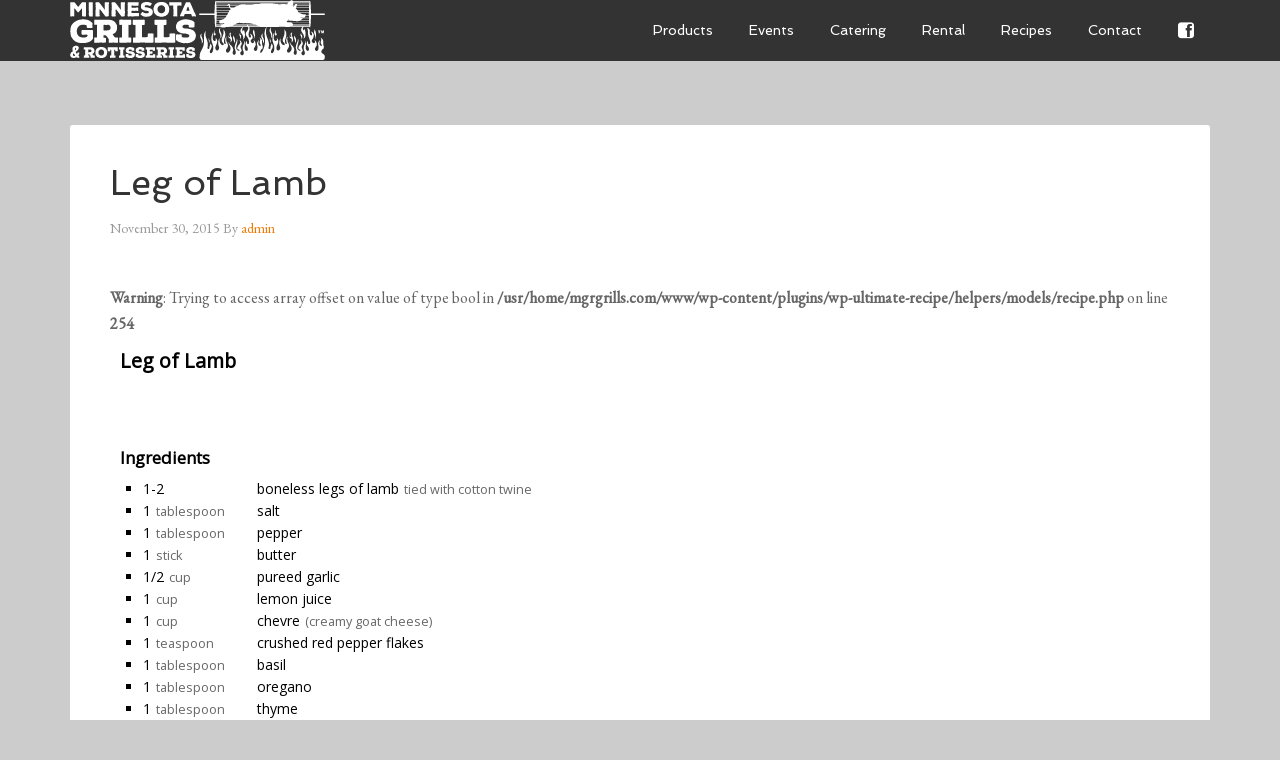

--- FILE ---
content_type: text/css
request_url: https://www.mgrgrills.com/wp-content/plugins/hero-for-genesis-framework/assets/css/hero4genesis.css
body_size: 1393
content:
.hero4genesis-behind-header .site-header,.hero4genesis-behind-header .nav-primary,.hero4genesis-behind-header .nav-secondary{position:relative;z-index:99}.hero4genesis-behind-header .site-header{background-color:transparent}.hero4genesis-behind-header .hero4genesis-behind{padding-top:0px}.hero4genesis-container{position:relative;display:block;clear:both;-webkit-box-sizing:border-box;-moz-box-sizing:border-box;box-sizing:border-box;margin:0px;padding:25px 0px}.hero4genesis-container.hero4genesis-full{min-height:100vh}.hero4genesis-container.hero4genesis-align-left{text-align:left}.hero4genesis-container.hero4genesis-align-center{text-align:center}.hero4genesis-container.hero4genesis-align-right{text-align:right}.hero4genesis-container .site-inner{position:static;padding-top:0px;padding-bottom:0px;margin-top:0px;margin-bottom:0px}.hero4genesis-container .hero4genesis-inner{display:table-cell;vertical-align:middle;height:100%;width:100%;max-width:100%}.hero4genesis-container .hero4genesis_image{display:block;width:100%;height:100%;position:absolute;top:0px;left:0px;background-position:center center;-webkit-background-size:cover;-moz-background-size:cover;-o-background-size:cover;background-size:cover;-webkit-box-sizing:border-box;-moz-box-sizing:border-box;box-sizing:border-box}.hero4genesis-container .widget{position:relative}.hero4genesis-container .clearfix{clear:bothl}


--- FILE ---
content_type: text/css
request_url: https://www.mgrgrills.com/wp-content/plugins/hero-for-genesis-framework/assets/css/appearance.css
body_size: 208
content:
/********* Do not edit this file *********/

.hero4genesis-container .hero4genesis-inner, .hero4genesis-container .hero4genesis-inner p, .hero4genesis-container .hero4genesis-inner .widget p{ color: #ffffff }

--- FILE ---
content_type: text/css
request_url: https://www.mgrgrills.com/wp-content/plugins/hero-for-genesis-framework/assets/css/custom.css
body_size: 266
content:
/********* Do not edit this file *********/

.hero4genesis-inner .widgettitle {
background: rgba(255,255,255,0.8);
color: #000;
font-size: 36px;
max-width: 455px;
margin-left: auto;
margin-right: auto;
}

.hero4genesis-inner .widget {
margin-top: 150px;
}

--- FILE ---
content_type: text/plain
request_url: https://www.google-analytics.com/j/collect?v=1&_v=j102&a=1576742472&t=pageview&_s=1&dl=https%3A%2F%2Fwww.mgrgrills.com%2Fingredient%2Fpureed-garlic%2F&ul=en-us%40posix&dt=pureed%20garlic%20Archives%20-%20Minnesota%20Grills%20%26%20Rotisseries&sr=1280x720&vp=1280x720&_u=IEBAAEABAAAAACAAI~&jid=631700107&gjid=1038206091&cid=1255048414.1769699510&tid=UA-7800208-14&_gid=862318219.1769699510&_r=1&_slc=1&z=497334844
body_size: -450
content:
2,cG-PLQCB77GFX

--- FILE ---
content_type: application/javascript
request_url: https://www.mgrgrills.com/wp-content/plugins/hero-for-genesis-framework/assets/js/hero4genesis.js?ver=6.9
body_size: 973
content:
(function( $, window, document, undefined ) {
	if( $('.hero4genesis-inner').length > 0 ){
		$('.hero4genesis-inner').each(function() {
		  w = $(this).parent('.site-inner').width();
		  $(this).css({ 'min-width' : w + 'px' });
		});
	}

	if( $('.hero4genesis-full').length > 0 ){
		windowH = $(window).height();
		$('.hero4genesis-full').each(function() {
		  h = $( this ).height();
		  $( this ).css({ 'min-height' : windowH + 'px' });
		  $(this).find('.hero4genesis-inner').css({ 'height': h +'px' });
		});
	}
	if( $('.hero4genesis-behind').length > 0 ){
		// var scrollTop     = $(window).scrollTop();
		$('.hero4genesis-behind').each(function() {
			elementOffset = $( this ).offset().top;
	    	// distance      = ( elementOffset - scrollTop );
		  	$(this).find('.hero4genesis-inner').css({ 'padding-top': elementOffset +'px', });
		  	$(this).css({ 'margin-bottom': -elementOffset + 'px', 'top': -elementOffset + 'px' });
		});
	}

})( jQuery, window, document );

--- FILE ---
content_type: image/svg+xml
request_url: https://www.mgrgrills.com/wp-content/plugins/mgrgrills-genesis/header.svg
body_size: 71093
content:
<?xml version="1.0" encoding="UTF-8" standalone="no"?>
<!-- Created with Inkscape (http://www.inkscape.org/) -->

<svg
   xmlns:dc="http://purl.org/dc/elements/1.1/"
   xmlns:cc="http://creativecommons.org/ns#"
   xmlns:rdf="http://www.w3.org/1999/02/22-rdf-syntax-ns#"
   xmlns:svg="http://www.w3.org/2000/svg"
   xmlns="http://www.w3.org/2000/svg"
   xmlns:sodipodi="http://sodipodi.sourceforge.net/DTD/sodipodi-0.dtd"
   xmlns:inkscape="http://www.inkscape.org/namespaces/inkscape"
   width="255px"
   height="60px"
   viewBox="0 0 254.56558 59.999997"
   id="svg3451"
   version="1.1"
   inkscape:version="0.91 r13725"
   sodipodi:docname="side-by-side.svg"
   inkscape:export-filename="/home/mboldt/nls/mgrgrills/doc/2015-07-logo/side-by-side.png"
   inkscape:export-xdpi="90"
   inkscape:export-ydpi="90">
  <defs
     id="defs3453" />
  <sodipodi:namedview
     id="base"
     pagecolor="#ffffff"
     bordercolor="#666666"
     borderopacity="1.0"
     inkscape:pageopacity="0.0"
     inkscape:pageshadow="2"
     inkscape:zoom="0.6571746"
     inkscape:cx="112.44662"
     inkscape:cy="34.534112"
     inkscape:document-units="px"
     inkscape:current-layer="layer1"
     showgrid="false"
     inkscape:window-width="958"
     inkscape:window-height="1047"
     inkscape:window-x="0"
     inkscape:window-y="31"
     inkscape:window-maximized="0"
     fit-margin-top="0"
     fit-margin-left="0"
     fit-margin-right="0"
     fit-margin-bottom="0" />
  <metadata
     id="metadata3456">
    <rdf:RDF>
      <cc:Work
         rdf:about="">
        <dc:format>image/svg+xml</dc:format>
        <dc:type
           rdf:resource="http://purl.org/dc/dcmitype/StillImage" />
        <dc:title></dc:title>
      </cc:Work>
    </rdf:RDF>
  </metadata>
  <g
     inkscape:label="Layer 1"
     inkscape:groupmode="layer"
     id="layer1"
     transform="translate(-259.60063,-491.26472)">
    <g
       id="g3363"
       transform="matrix(0.25142342,0,0,0.25142342,310.85113,398.27884)"
       inkscape:export-xdpi="90"
       inkscape:export-ydpi="90"
       style="fill:#ffffff">
      <g
         inkscape:export-ydpi="22.628109"
         inkscape:export-xdpi="22.628109"
         transform="matrix(1.25,0,0,-1.25,693.39719,541.28905)"
         id="g64"
         style="fill:#ffffff">
        <path
           inkscape:connector-curvature="0"
           id="path66"
           style="fill:#ffffff;fill-opacity:1;fill-rule:evenodd;stroke:none"
           d="m 0,0 c 1.105,6.324 1.607,13.454 -1.771,18.992 -0.147,0.241 -0.581,0.803 -1.235,2.244 L -4.25,24.469 C -6.639,16.127 -5.303,15.827 -1.529,3.51 0.162,-2.013 -1.43,2.488 0,0 m -194.356,0 c 1.105,6.324 1.607,13.453 -1.772,18.992 -0.147,0.242 -0.581,0.803 -1.234,2.244 l -1.246,3.233 c -2.388,-8.342 -1.053,-8.642 2.722,-20.96 1.692,-5.522 0.099,-1.021 1.53,-3.509 m 60.057,26.628 c 3.109,-6.934 2.231,-6.44 0.625,-13.681 6.882,6.326 2.676,26.738 -0.834,30.811 0.572,-2.777 -4.285,-7.103 0.209,-17.13 M -299.065,6.386 c 0.556,-3.534 0.17,-5.159 -0.343,-8.227 4.602,4.859 4.482,7.828 2.617,15.785 -3.06,7.351 -5.052,8.202 -2.856,16.521 -10.368,-8.731 -0.676,-16.083 0.582,-24.079 m 23.707,-5.832 c 0.1,0.079 0.263,0.311 0.308,0.228 0.074,-0.14 2.8,1.989 0.889,6.991 -1.502,3.928 -2.224,2.891 -1.292,7.947 l -0.976,-1.142 c -0.17,-0.279 -0.691,-1.359 -0.832,-1.909 -1.264,-4.93 3.246,-5.97 1.903,-12.115 m 99.944,28.025 c 0.692,-1.762 -0.285,-2.931 -1.518,-2.85 -0.937,2.959 -0.515,3.221 0.004,6.155 -0.285,-0.108 -0.733,-0.029 -1.53,-1.47 -1.45,-2.622 -1.108,-5.294 -0.024,-7.578 1.576,-3.319 3.146,-6.206 1.759,-10.536 3.773,2.084 3.165,12.492 1.309,16.279 m -84.678,8.481 c -0.752,-4.774 -3.357,-12.887 2.879,-12.804 1.524,1.163 3.556,4.82 1.802,6.766 -4.266,-4.039 -2.873,8.887 -2.732,10.629 -0.886,-1.372 -1.094,-2.614 -1.949,-4.591 m 20.391,-19.594 c -0.175,-1.621 -0.479,-1.586 -0.639,-2.469 0.319,0.49 1.302,1.146 2.029,1.642 1.321,2.684 2.395,3.898 2.276,7.995 -0.09,3.109 -1.077,6.293 -2.163,8.714 -3.915,8.723 -3.819,6.293 -1.612,16.193 -1.649,-1.275 -3.153,-3.798 -4.127,-6.182 -3.901,-9.555 6.597,-13.968 4.236,-25.893 m 30.787,1.577 c -0.001,-0.069 -0.034,-0.229 -0.068,-0.34 -3.834,-0.666 -3.558,3.78 -4.539,6.94 l -0.021,-0.772 c -1.249,-11.522 1.092,-8.186 4.447,-9.965 3.153,-1.673 2.191,-8.986 1.171,-12.124 2.124,1.298 3.292,1.322 4.568,5.83 0.748,2.639 0.706,6.815 -0.444,9.24 l -1.086,1.673 c -4.011,5.757 -2.815,8.889 -0.755,14.616 -9.986,-4.598 -3.222,-9.095 -3.273,-15.098 m 268.971,7.585 c 3.109,-6.934 2.232,-6.44 0.625,-13.681 6.882,6.326 2.677,26.738 -0.834,30.811 0.572,-2.776 -4.285,-7.103 0.209,-17.13 M -104.709,6.386 c 0.557,-3.534 0.17,-5.159 -0.342,-8.227 4.602,4.859 4.481,7.828 2.617,15.785 -3.06,7.351 -5.052,8.202 -2.857,16.521 -10.367,-8.731 -0.676,-16.083 0.582,-24.079 m 23.707,-5.832 c 0.102,0.079 0.264,0.311 0.309,0.228 0.074,-0.14 2.8,1.989 0.888,6.991 -1.502,3.929 -2.224,2.891 -1.293,7.947 l -0.974,-1.142 c -0.17,-0.279 -0.692,-1.359 -0.832,-1.909 -1.264,-4.93 3.246,-5.97 1.902,-12.115 m 99.945,28.025 c 0.692,-1.762 -0.285,-2.931 -1.519,-2.85 -0.936,2.959 -0.514,3.221 0.006,6.155 -0.287,-0.108 -0.735,-0.029 -1.532,-1.47 -1.449,-2.622 -1.107,-5.294 -0.023,-7.578 1.576,-3.319 3.145,-6.206 1.76,-10.536 3.771,2.084 3.164,12.492 1.308,16.279 m -84.679,8.481 c -0.75,-4.774 -3.356,-12.887 2.881,-12.804 1.523,1.163 3.554,4.82 1.8,6.766 -4.265,-4.039 -2.871,8.887 -2.732,10.629 -0.885,-1.372 -1.094,-2.614 -1.949,-4.591 M -78.34,18.589 c -0.174,-1.621 -0.478,-1.588 -0.639,-2.471 0.319,0.489 1.303,1.148 2.03,1.643 1.32,2.684 2.394,3.899 2.275,7.996 -0.09,3.109 -1.078,6.292 -2.162,8.713 -3.916,8.724 -3.82,6.294 -1.611,16.193 -1.651,-1.274 -3.155,-3.797 -4.127,-6.181 -3.903,-9.555 6.595,-13.969 4.234,-25.893 m 63.781,0.454 c 0,-0.069 -0.031,-0.229 -0.066,-0.34 -3.834,-0.666 -3.559,3.78 -4.539,6.94 l -0.022,-0.772 c -1.248,-11.522 1.092,-8.186 4.448,-9.965 3.152,-1.673 2.189,-8.986 1.17,-12.124 2.125,1.298 3.293,1.322 4.568,5.83 0.748,2.639 0.707,6.815 -0.443,9.24 l -1.086,1.673 c -4.012,5.757 -2.815,8.889 -0.756,14.616 -9.986,-4.598 -3.221,-9.095 -3.274,-15.098 m -4.289,53.624 c -2.127,0.612 -3.998,1.316 -5.607,2.112 -0.484,-0.615 -0.979,-1.33 -1.481,-2.112 l 7.088,0 z m 41.01,6.256 c -1.986,-2.39 -4.439,-4.595 -7.148,-6.256 l 26.922,0 c -0.081,1.999 -0.147,4.09 -0.202,6.256 l -19.572,0 z m 8.803,8.247 c -0.789,-3.665 -2.707,-5.647 -5.752,-5.947 -5.346,0.167 -9.098,0.615 -11.256,1.345 1.287,-0.943 2.604,-1.676 3.949,-2.198 l 23.793,0 c -0.049,2.198 -0.084,4.471 -0.105,6.8 l -10.629,0 z m -18.08,8.431 c 6.775,-3.63 12.072,-4.949 15.886,-3.959 2.567,0.258 3.411,-0.75 2.534,-3.025 l 10.279,0 c -0.008,1.138 -0.012,2.29 -0.012,3.453 0,1.189 0.004,2.367 0.012,3.531 l -28.699,0 z m -7.416,8.247 c 0.511,-0.919 0.84,-1.785 0.984,-2.599 1.238,-1.799 2.518,-3.2 3.838,-4.202 l 31.305,0 c 0.021,2.329 0.056,4.602 0.105,6.801 l -36.232,0 z m -5.916,7.702 c -0.051,-0.469 0.107,-0.937 0.474,-1.403 1.938,-1.74 3.444,-3.358 4.516,-4.853 l 37.193,0 c 0.055,2.167 0.123,4.258 0.203,6.256 l -42.386,0 z m 3.205,6.821 c -0.412,-2.536 -1.174,-4.327 -2.287,-5.374 l 41.529,0 c 0.082,1.885 0.176,3.682 0.279,5.374 l -39.521,0 z m 1.43,5.642 c 0.263,-0.053 0.537,-0.112 0.818,-0.178 -1.051,-1.133 -1.731,-2.472 -2.041,-4.017 l 39.406,0 c 0.102,1.492 0.209,2.893 0.322,4.195 l -38.505,0 z m -13.805,-5.642 c 0.006,-0.086 0.012,-0.17 0.019,-0.254 1.389,-0.94 2.541,-1.369 3.459,-1.289 0.44,0.539 0.852,1.053 1.235,1.543 l -4.713,0 z m 0.818,5.642 c -0.035,-0.117 -0.07,-0.235 -0.107,-0.353 -0.389,-1.43 -0.621,-2.71 -0.699,-3.842 l 5.8,0 c 0.981,1.332 1.694,2.44 2.139,3.323 0.211,0.381 0.547,0.672 1.006,0.872 l -8.139,0 z m 0.805,4.215 c -0.055,-0.87 -0.194,-1.793 -0.42,-2.769 l 51.242,0 c 0.098,0.995 0.199,1.919 0.307,2.769 l -51.129,0 z m -0.115,2.605 c 0.062,-0.373 0.103,-0.759 0.125,-1.158 l 51.312,0 c 0.061,0.409 0.121,0.796 0.184,1.158 l -51.621,0 z m -15.998,-1.158 c 0.289,0.409 0.584,0.796 0.89,1.158 l -230.592,0 c 0.061,-0.362 0.122,-0.749 0.182,-1.158 l 229.52,0 z m -33.332,-5.662 c 1.839,-0.629 3.111,-1.354 3.808,-2.178 3.82,1.73 12.483,2.064 25.986,1.004 0.165,0.402 0.329,0.792 0.495,1.174 l -30.289,0 z m -58.298,1.446 c 3.641,1.044 6.708,1.525 9.202,1.44 19.726,0.447 34,-0.033 42.824,-1.44 l 37.213,0 c 0.473,1.003 0.955,1.926 1.457,2.769 l -228.391,0 c 0.106,-0.85 0.208,-1.774 0.306,-2.769 l 137.389,0 z m -94.108,-7.088 c 0.457,-2.165 1.377,-3.956 2.759,-5.374 l 9.928,0 c 1.195,0.508 2.383,1.189 3.564,2.044 2.161,1.265 4.24,2.375 6.234,3.33 l -22.485,0 z m -0.431,5.642 c 0.174,-0.457 0.204,-1.105 0.091,-1.944 -0.007,-0.786 0.029,-1.536 0.108,-2.251 l 25.96,0 c 5.692,2.345 10.638,3.304 14.838,2.879 11.332,0.171 23.194,-1.924 29.596,-0.488 5.762,0.926 10.675,1.527 14.739,1.804 l -85.332,0 z m -7.848,-4.195 c 1.847,2.062 3.269,3.461 4.267,4.195 l -39.135,0 c 0.115,-1.302 0.222,-2.703 0.322,-4.195 l 34.546,0 z m 5.064,0 c -0.008,0.713 0.024,1.452 0.095,2.218 -0.688,-0.639 -1.728,-1.378 -3.119,-2.218 l 3.024,0 z m 1.699,-6.821 c -0.896,1.556 -1.438,3.347 -1.626,5.374 l -5.654,0 c -0.436,-0.234 -0.893,-0.474 -1.371,-0.72 0.21,0.247 0.416,0.486 0.617,0.72 l -33.182,0 c 0.103,-1.692 0.197,-3.489 0.28,-5.374 l 40.936,0 z m 1.961,-7.703 c 0.895,1.116 1.844,2.15 2.863,3.076 -1.557,0.875 -2.836,1.935 -3.835,3.18 l -41.865,0 c 0.08,-1.998 0.148,-4.089 0.203,-6.256 l 42.634,0 z m -5.27,-8.247 c 1.29,2.382 2.653,4.701 4.17,6.801 l -41.499,0 c 0.049,-2.199 0.084,-4.472 0.105,-6.801 l 37.224,0 z m -4.404,-8.43 0.077,0.136 c 1.182,2.218 2.343,4.547 3.555,6.848 l -36.44,0 c 0.007,-1.164 0.011,-2.342 0.011,-3.531 0,-1.163 -0.004,-2.315 -0.01,-3.453 l 32.807,0 z m -5.56,-8.247 c 1.704,1.918 3.248,4.253 4.734,6.8 l -31.993,0 c -0.021,-2.329 -0.056,-4.602 -0.104,-6.8 l 27.363,0 z m -16.844,-7.703 c 2.68,0.914 8.211,2.495 9.766,2.942 l 0.004,0.018 c 0.091,0.019 0.18,0.041 0.271,0.061 l 0.128,0.038 c 1.951,0.603 3.684,1.716 5.27,3.197 l -25.993,0 c -0.054,-2.166 -0.122,-4.257 -0.202,-6.256 l 10.756,0 z m -1.875,-6.82 c -0.412,1.582 -0.449,3.399 0.126,5.374 l -9.067,0 c -0.082,-1.885 -0.176,-3.681 -0.279,-5.374 l 9.22,0 z m 11.102,-5.642 c 0.97,0.343 1.986,0.705 3.014,1.102 0.988,0.381 1.987,0.795 2.968,1.257 -0.916,0.309 -2.889,0.3 -5.154,0.223 l 0,-10e-4 c -4.53,-0.155 -10.226,-0.585 -10.963,0.698 -0.167,0.292 -0.322,0.598 -0.463,0.916 l -9.816,0 c -0.099,-1.491 -0.206,-2.893 -0.32,-4.195 l 20.734,0 z m -7.231,-4.216 c 0.226,1.134 1.512,1.972 3.368,2.769 l -17.005,0 c -0.097,-0.993 -0.198,-1.918 -0.303,-2.769 l 13.94,0 z m 0.286,-2.605 c -0.034,0.443 -0.063,0.857 -0.11,1.159 l -14.31,0 c -0.059,-0.409 -0.119,-0.796 -0.18,-1.159 l 14.6,0 z m 105.663,6.821 c -9.421,2.795 -15.989,3.665 -31.746,3.317 -7.062,-0.155 -10.042,0.64 -12.832,0.878 l -2.839,0 c -1.794,-0.17 -3.955,-0.694 -7.25,-1.87 -1.368,-0.836 -2.716,-1.611 -4.043,-2.325 l 58.71,0 z m 85.142,-5.662 c 1.598,-0.105 3.289,-0.126 5.057,-0.055 l 0.08,0.055 8.275,0 c 0.78,-0.315 1.594,-0.702 2.446,-1.159 l -24.926,0 c 2.514,0.356 4.766,0.751 6.768,1.159 l 2.3,0 z m 39.45,5.662 c -0.268,1.135 -1.161,2.216 -2.68,3.242 -0.17,0.349 -0.389,0.667 -0.662,0.953 l 54.65,0 c 0.1,-1.491 0.205,-2.893 0.321,-4.195 l -51.629,0 z m -1.631,-4.216 c 0.902,0.955 1.451,1.878 1.64,2.769 l 51.752,0 c 0.098,-0.993 0.2,-1.918 0.305,-2.769 l -53.697,0 z m 35.633,-1.446 18.255,0 c 0.061,-0.409 0.122,-0.796 0.182,-1.159 l -18.779,0 c 0.121,0.371 0.236,0.757 0.342,1.159 m -40.559,0 c 1.15,-0.198 2.184,-0.198 3.102,0 l 37.117,0 C 24.234,54.23 23.719,53.835 23.193,53.384 l -43.812,0 c 0.279,0.392 0.498,0.778 0.652,1.159 l 4.469,0 z m -3.856,11.804 c -3.128,0.074 -6.982,0.255 -10.011,0.582 0.865,1.452 1.709,2.93 2.531,4.292 l 14.467,0 c 4.558,-0.778 9.912,-1.272 16.06,-1.483 2.903,-0.339 5.827,0.263 8.578,1.483 l 29.725,0 c 0.082,-1.885 0.176,-3.681 0.279,-5.374 l -57.148,0 c -1.199,0.347 -2.693,0.514 -4.481,0.5 M -151.75,55.989 c -1.042,0.934 -2.285,1.858 -3.763,2.769 l 26.627,0 c 2.504,-0.806 5.27,-1.725 8.46,-2.769 l -31.324,0 z m 2.384,-2.605 c -0.283,0.388 -0.595,0.774 -0.937,1.159 l 34.337,0 c 0.621,-0.199 1.253,-0.402 1.904,-0.609 1.666,-0.199 3.3,-0.382 4.905,-0.55 l -40.209,0 z m 55.803,-2.39 -0.992,-1.301 c -8.713,-16.894 -2.994,-27.58 -3.08,-43.461 -0.068,-11.964 -6.283,-32.423 -13.225,-37.637 -0.366,0.705 0.199,-0.061 -0.961,0.437 l 0,-0.407 c -2.596,3.157 -0.865,8.265 2.02,11.25 2.272,2.351 4.442,1.757 4.744,6.387 0.229,3.512 -0.986,5.904 -1.793,8.824 -2.187,7.91 4.118,15.338 -8.719,22.456 1.802,-5.263 3.883,-3.456 0.749,-13.2 -1.874,-5.825 4.49,-7.541 2.803,-13.23 -3.604,-1.156 -6.68,2.91 -7.119,6.138 -0.673,4.942 1.124,8.312 1.566,12.612 -1.722,-1.45 -4.016,-4.863 -5.056,-7.672 -2.85,-7.69 2.718,-10.987 -0.164,-21.777 -3.112,-11.655 -16.27,-1.962 -8.052,6.902 6.666,7.191 2.097,17.73 -3.08,22.484 -0.903,-0.939 1.309,-2.563 0.648,-6.551 -1.245,-7.518 -11.974,-1.434 -10.328,5 1.051,4.108 11.023,6.474 4.187,17.151 -1.883,2.518 -3.807,4.109 -7.08,4.796 2.229,-2.17 6.653,-10.077 1.268,-12.876 -4.368,0.549 -5.223,6.83 -4.961,11.652 0.396,7.301 5.359,14.872 2.207,22.023 l 54.418,0 z m -58.341,0 c 4.37,-12.507 -15.702,-16.041 -3.247,-30.653 1.644,-1.928 2.984,-4.385 4.155,-7.168 1.957,-4.657 5.146,-16.699 -1.938,-16.664 -3.185,2.252 -2.851,5.866 -2.466,10.425 -1.944,-0.799 -3.817,-4.103 -4.267,-7.148 -1.167,-7.877 5.321,-9.038 6.84,-16.43 2.597,-12.633 -12.822,-11.077 -9.601,7.559 1.166,6.747 -0.092,15.403 -4.126,18.834 0.708,-2.302 1.879,-3.415 2.056,-6.299 0.579,-9.426 -8.968,-12.768 -2.69,-28.151 2.004,-4.91 3.432,-8.687 -0.79,-12.925 -3.125,-3.139 -8.779,0.19 -8.725,5.774 0.027,2.867 1.969,3.968 3.328,5.493 3.39,3.8 -1.92,8.418 -2.394,13.246 -0.568,5.803 4.937,7.239 3.741,13.28 -0.764,3.852 -5.15,9.277 -7.122,10.312 0.84,-2.481 2.132,-5.088 2.313,-8.06 0.296,-4.858 -4.338,-6.761 -5.966,-9.875 -9.12,-17.449 3.417,-9.848 3.528,-15.326 0.108,-5.375 -9.335,1.487 -10.318,5.415 -1.414,5.652 3.868,17.155 3.831,24.512 -0.012,2.626 -0.622,6.275 -2.693,6.497 4.159,-9.267 -10.948,-19.387 -4.142,-35.856 l 0.99,-2.866 c 2.503,-8.899 -3.094,-15.977 -7.833,-10.379 -5.344,6.309 3.438,9.312 -1.077,20.183 -3.99,9.609 -7.783,7.508 -10.778,13.702 -1.051,2.173 -1.351,4.555 -2.288,6.473 -1.302,-8.361 3.936,-12.141 5.682,-18.738 2.51,-9.459 -9.152,-23.618 -13.992,-12.783 -3.397,7.606 9.095,10.356 5.415,22.749 -2.013,6.784 -6.83,7.588 -4.114,25.068 -1.002,-1.169 -0.668,-0.495 -1.503,-2.026 -6.456,-11.851 0.803,-17.224 -1.593,-22.327 -6.67,-0.45 -5.172,11.491 -4.101,15.395 2.114,7.699 3.904,8.953 3.209,18.551 -0.744,8.653 -4.631,9.407 -6.33,13.652 1.749,-12.811 1.518,-14.331 -3.366,-27.149 -1.477,-3.877 -2.394,-8.291 -0.668,-12.342 1.66,-3.892 6.255,-4.297 5.207,-10.052 -1.656,-4.136 -11.988,0.155 -13.18,11.895 -0.378,3.713 0.42,7.685 -0.309,9.127 -3.175,-7.83 -5.223,-12.76 -2.627,-23.171 1.021,-4.089 2.832,-6.135 1.374,-10.67 -3.115,-9.696 -12.9,-5.516 -11.513,4.058 1.111,7.663 7.036,13.125 5.767,21.227 -0.661,4.217 -2.091,7.432 -5.106,8.678 4.166,-11.03 -6.02,-11.793 -8.296,-4.906 -2.59,7.834 1.005,17.34 0.179,22.411 -0.017,-0.211 -4.098,-9.15 -4.589,-12.435 -1.535,-11.337 -0.508,-14.79 3.198,-24.26 6.334,-16.188 -1.688,-33.396 -7.175,-28.103 -7.273,7.015 11.331,15.233 1.764,28.507 l -2.121,1.857 c 0.28,-4.969 0.281,-4.177 -1.531,-7.969 -1.572,-3.288 -0.611,-5.502 -1.534,-8.019 -0.964,-2.626 -3.842,-2.294 -5.196,-0.33 -2.599,3.77 5.145,9.065 -3.522,31.389 -4.682,12.063 -3.763,13.827 -2.48,24.997 -8.064,-10.564 -5.292,-20.929 -5.359,-32.948 -0.149,-27.29 -14.036,-27.407 -14.182,-51.049 l -0.003,0 0,-2.068 c 0,-3.779 3.085,-6.867 6.867,-6.867 l 384.649,0 c 3.783,0 6.867,3.085 6.867,6.867 l 0,2.068 c 0.004,3.894 -0.273,8.838 -6.976,11.547 -6.063,2.451 -4.256,9.437 -0.674,13.145 2.273,2.351 4.443,1.758 4.744,6.387 0.23,3.512 -0.985,5.904 -1.793,8.824 -2.186,7.91 4.119,15.338 -8.719,22.455 1.803,-5.262 3.885,-3.455 0.75,-13.199 -1.875,-5.825 4.49,-7.541 2.803,-13.23 -3.604,-1.156 -6.68,2.91 -7.119,6.138 -0.672,4.942 1.125,8.312 1.566,12.612 C 75.064,8.412 72.77,4.999 71.73,2.19 68.881,-5.5 74.449,-8.797 71.566,-19.587 c -3.111,-11.655 -16.269,-1.962 -8.052,6.902 6.666,7.191 2.097,17.73 -3.08,22.484 -0.901,-0.939 1.31,-2.563 0.648,-6.551 -1.244,-7.518 -11.973,-1.434 -10.328,5 1.053,4.108 11.025,13.223 4.187,23.9 -1.882,2.519 -3.806,4.109 -7.08,4.795 2.229,-2.169 6.653,-10.076 1.268,-12.875 -4.367,0.549 -5.223,6.829 -4.961,11.651 0.248,4.969 0.889,11.179 -8.397,12.692 5.881,-11.209 -0.617,-15.719 7.588,-35.238 1.959,-4.657 5.147,-16.699 -1.937,-16.664 -3.184,2.252 -2.85,5.866 -2.465,10.425 -1.943,-0.799 -3.816,-4.103 -4.268,-7.148 -1.168,-7.877 5.321,-9.038 6.84,-16.43 2.598,-12.633 -12.822,-11.077 -9.601,7.559 1.166,6.747 -0.092,15.403 -4.125,18.834 0.709,-2.302 1.879,-3.415 2.056,-6.3 0.579,-9.425 -8.968,-12.767 -2.691,-28.15 2.004,-4.91 3.432,-8.687 -0.789,-12.925 -3.125,-3.139 -8.779,0.19 -8.727,5.774 0.03,2.867 1.971,3.968 3.328,5.493 3.391,3.8 -1.917,8.418 -2.392,13.246 -0.568,5.803 4.937,7.239 3.74,13.28 -0.764,3.852 -5.148,9.277 -7.121,10.312 0.84,-2.481 2.131,-5.088 2.313,-8.06 0.296,-4.858 -4.338,-6.761 -5.965,-9.875 -9.121,-17.449 3.416,-9.848 3.527,-15.326 0.109,-5.375 -9.336,1.487 -10.318,5.415 C 3.35,-11.715 8.631,-0.212 8.594,7.145 8.582,9.771 7.973,13.42 5.902,13.642 10.061,4.375 -5.047,-5.745 1.76,-22.214 l 0.99,-2.866 c 2.504,-8.9 -3.094,-15.977 -7.834,-10.379 -5.344,6.309 3.439,9.312 -1.076,20.183 -3.99,9.609 -7.783,7.508 -10.779,13.702 -1.049,2.172 -1.35,4.555 -2.286,6.473 -1.302,-8.36 3.934,-12.141 5.682,-18.738 2.508,-9.459 -9.154,-23.618 -13.992,-12.784 -3.399,7.607 9.094,10.357 5.414,22.75 -2.014,6.784 -6.83,7.588 -4.115,25.068 -1,-1.169 -0.668,-0.495 -1.502,-2.027 -6.455,-11.85 0.804,-17.223 -1.594,-22.325 -6.67,-0.451 -5.172,11.49 -4.1,15.394 2.114,7.699 3.905,8.953 3.207,18.551 -0.742,8.653 -4.63,9.407 -6.328,13.652 1.748,-12.811 1.518,-14.332 -3.367,-27.149 -1.476,-3.877 -2.393,-8.291 -0.666,-12.342 1.658,-3.892 6.254,-4.297 5.205,-10.052 -1.654,-4.136 -11.986,0.155 -13.18,11.895 -0.378,3.713 0.42,7.685 -0.308,9.127 -3.176,-7.83 -5.223,-12.76 -2.627,-23.171 1.019,-4.089 2.832,-6.135 1.375,-10.67 -3.117,-9.696 -12.9,-5.516 -11.514,4.058 1.112,7.663 7.035,13.125 5.766,21.227 -0.66,4.217 -2.09,7.432 -5.104,8.678 4.164,-11.031 -6.021,-11.793 -8.298,-4.906 -2.588,7.834 1.005,17.34 0.181,22.412 -0.017,-0.212 -4.099,-9.151 -4.59,-12.436 -1.535,-11.337 -0.508,-14.79 3.198,-24.26 6.334,-16.188 -1.688,-33.396 -7.174,-28.103 -7.274,7.014 11.33,15.233 1.761,28.507 l -2.119,1.857 c 0.28,-4.969 0.282,-4.177 -1.531,-7.969 -1.572,-3.288 -0.611,-5.502 -1.533,-8.019 -0.965,-2.626 -3.844,-2.294 -5.197,-0.33 -2.6,3.77 5.382,9.159 -3.522,31.389 -5.726,14.297 -7.164,21.56 -2.957,36.811 l 66.465,0 c 1.123,-0.19 2.135,-0.19 3.035,0 l 44.063,0 C 19.461,49.45 18.301,47.764 17.77,46.433 13.117,34.776 28.395,30.64 25.582,17.343 25.211,15.599 24.73,14.56 23.584,13.424 c 12.162,4.99 7.002,27.281 3.719,31.618 -1.498,-2.144 -1.647,-2.691 -2.559,-5.171 -3.885,4.869 -2.492,7.392 -0.933,11.123 l 20.199,0 c 0.277,-0.97 0.568,-1.49 0.869,-1.49 1.785,0 3.238,18.203 3.303,40.972 l 0,-0.885 44.025,0 0,4.958 -44.025,0 0,-0.884 c -0.065,22.77 -1.518,40.972 -3.303,40.972 -0.299,0 -0.59,-0.515 -0.865,-1.475 l -52.864,0 c -0.845,1.708 -2.298,3.041 -4.359,3.999 -1.582,-1.577 -2.127,-1.548 -3.803,-2.38 -1.371,-0.337 -2.58,-0.875 -3.672,-1.619 l -233.628,0 c -0.275,0.96 -0.565,1.475 -0.865,1.475 -1.761,0 -3.2,-17.733 -3.3,-40.088 l -48.9,0 0,-4.958 48.9,0 c 0.1,-22.354 1.539,-40.087 3.3,-40.087 0.301,0 0.593,0.52 0.869,1.49 l 15.614,0 c 0.064,-0.085 0.136,-0.148 0.219,-0.183 3.927,-1.671 10.301,-2.524 16.698,0.183 l 52.569,0 c -2.379,-1.874 -5.102,-5.166 -6.006,-7.432 -4.653,-11.657 10.625,-15.792 7.811,-29.089 -0.368,-1.745 -0.849,-2.783 -1.996,-3.92 12.161,4.99 7,27.281 3.719,31.617 -1.5,-2.143 -1.647,-2.689 -2.561,-5.17 -4.794,6.011 -1.547,8.447 0.126,13.994 l 16.211,0 z m -1.779,3.549 c 0.253,-0.395 0.482,-0.781 0.692,-1.159 l -61.049,0 0,0.486 c 2.219,-0.032 4.525,0.193 6.918,0.673 l 53.439,0 z M 78.67,40.037 l -8.074,0 0,-2.125 2.711,0 0,-6.468 2.652,0 0,6.468 2.711,0 0,2.125 z m 6.004,-5.229 -1.334,5.229 -3.502,0 0,-8.593 2.172,0 0,6.551 1.672,-6.551 1.966,0 1.676,6.551 0,-6.551 2.172,0 0,8.593 -3.484,0 -1.338,-5.229 z m -241.67,23.95 c 0.885,-0.965 1.65,-1.886 2.308,-2.769 l -47.092,0 c 2.172,0.733 4.407,1.657 6.708,2.769 l 38.076,0 z" />
      </g>
      <g
         transform="translate(0,-6.60972)"
         id="g3513"
         style="fill:#ffffff">
        <g
           id="g24"
           transform="matrix(1.25,0,0,-1.25,290.09119,465.05521)"
           inkscape:export-xdpi="24.165627"
           inkscape:export-ydpi="24.165627"
           style="fill:#ffffff">
          <path
             d="m 0,0 -0.203,0.607 -0.506,0.404 -1.414,1.112 -2.932,2.022 -1.617,0.91 -1.617,0.808 -5.055,1.517 -3.539,0.808 -1.719,0.304 -3.537,0.404 -1.718,0.303 -1.821,0.202 -3.74,0.101 -1.717,-0.101 -3.64,-0.404 -3.538,-0.91 -1.617,-0.606 -1.718,-0.607 -1.719,-0.505 -3.235,-1.415 -3.134,-1.921 -2.83,-2.123 -1.315,-1.213 -1.01,-1.415 -1.517,-3.235 -1.313,-3.336 -0.607,-1.617 -0.303,-1.82 -0.203,-1.819 0.102,-1.921 0.707,-3.538 1.113,-3.336 1.516,-3.134 0.91,-1.516 1.213,-1.314 1.314,-1.214 1.314,-1.01 3.032,-1.82 3.437,-1.415 3.336,-1.01 3.438,-0.708 1.92,-0.303 1.718,-0.202 5.358,0 2.224,-0.506 3.537,-0.91 1.518,-0.505 2.121,-0.809 1.518,-0.91 0.808,-1.213 0.405,-1.516 -0.405,-1.82 -0.808,-1.617 -1.315,-1.314 -1.718,-0.91 -1.719,-0.303 -1.821,-0.202 -2.021,0.1 -4.852,0 -2.83,0.202 -1.515,0.203 -2.832,0.606 -1.213,0.304 -0.405,0.202 -0.505,0.303 -0.303,0.505 -0.102,0.405 0.203,2.831 0,1.111 -0.302,1.719 -0.203,0.606 -0.202,0.506 -0.304,0.404 -0.606,0.202 -2.021,0.203 -1.315,-0.203 -1.416,-0.202 -2.021,-0.101 -2.123,0 -1.516,0.202 -1.416,0.101 -2.123,0 -0.707,-0.303 -0.91,-0.809 -0.809,-1.011 -0.302,-0.708 0.101,-3.032 0.201,-4.953 0.102,-4.348 0.101,-2.223 0.1,-0.707 0.203,-0.506 1.719,-1.314 4.851,-3.437 1.821,-0.809 3.941,-1.314 1.922,-0.505 1.818,-0.606 3.842,-1.113 2.123,-0.303 1.92,-0.101 4.045,0.101 2.123,0.101 1.92,-0.101 3.74,-0.101 1.821,0.202 3.839,0.707 3.54,1.012 3.537,1.415 3.336,1.718 3.234,2.022 2.73,2.527 1.112,1.516 0.808,1.618 1.416,3.538 0.707,1.718 0.709,3.64 0.1,2.021 -0.1,1.82 -0.607,3.437 -0.607,1.617 -1.415,3.235 -1.921,2.729 -1.112,1.315 -2.527,2.325 -1.516,1.011 -1.617,0.909 -3.135,1.416 -3.336,1.111 -3.537,0.809 -5.156,0.91 -5.762,0.506 -3.841,0.202 -1.618,0.303 -2.021,0.808 -1.516,1.112 -1.113,1.719 -0.303,1.921 0.303,1.718 0.91,1.314 1.315,1.011 1.515,0.809 1.518,0.606 1.719,0.304 3.132,0.1 2.225,0 4.043,-0.404 1.92,-0.303 0.404,-0.202 0.506,-0.304 0.303,-0.302 0.101,-0.506 0,-3.538 0.303,-1.415 0.203,-0.708 0.203,-0.505 0.303,-0.202 0.707,-0.202 2.225,-0.304 3.031,0.202 2.225,0.102 5.357,0 2.225,0.1 0.505,0 0.303,0.102 0.102,0.1 0.099,0.607 0.405,2.325 0.304,3.235 0,2.325 L 0.303,-4.953 0.1,-1.718 0,0 Z m -124.945,-8.087 2.527,-0.404 2.527,0 1.112,0.303 0.709,-0.303 0.201,-3.943 -0.201,-3.942 -0.305,-3.942 -0.201,-3.943 0,-3.942 0.101,-3.943 0.202,-3.942 0.304,-3.942 0,-3.943 -0.607,-3.942 -0.404,-0.606 -0.911,-0.102 -2.324,0.202 -2.326,0 -1.111,-0.606 -0.303,-1.213 -0.404,-3.236 0.201,-3.234 -0.303,-3.336 0.303,-3.336 0.404,-1.111 1.213,-0.607 3.842,-0.101 3.943,0.304 7.682,-0.203 3.943,0.303 3.84,0.202 3.842,0.102 3.842,0 3.941,-0.202 7.684,-0.202 7.783,0 3.842,0.1 3.941,-0.202 3.842,0.304 1.213,0.302 0.506,1.011 0.101,4.348 -0.506,4.346 0.102,4.347 0,4.347 0.303,4.347 -0.202,4.245 -0.404,1.314 -1.113,0.607 -3.74,0.202 -3.741,-0.202 -3.84,0.202 -3.742,-0.303 -1.009,-0.506 -0.405,-1.213 -0.303,-4.346 -0.203,-4.347 -0.607,-0.809 -1.213,-0.202 -3.84,-0.506 -3.943,-0.101 -4.043,-0.201 -3.842,0.504 -0.605,0.809 0.099,1.415 0,3.64 0.102,3.638 -0.102,3.538 -0.303,10.918 0.303,3.538 0.203,3.639 -0.404,3.64 0.201,3.638 0.506,0.405 1.012,-0.101 2.83,0 2.728,0.303 1.012,0.404 0.506,1.113 0.1,3.234 -0.303,3.336 0.506,3.336 0,3.336 -0.608,1.213 -1.213,0.607 -3.435,0.202 -6.977,-0.607 -3.435,-0.202 -3.438,0.101 -3.437,0.202 -6.975,-0.202 -3.437,0.404 -3.436,-0.101 -1.213,-0.505 -0.506,-1.112 -0.203,-3.336 0.203,-3.336 0,-3.235 0.1,-3.335 0.506,-0.911 1.213,-0.404 z m -69.143,0 2.527,-0.404 2.526,0 1.113,0.303 0.707,-0.303 0.203,-3.943 -0.203,-3.942 -0.303,-3.942 -0.203,-3.943 0,-3.942 0.102,-3.943 0.203,-3.942 0.303,-3.942 0,-3.943 -0.608,-3.942 -0.404,-0.606 -0.91,-0.102 -2.324,0.202 -2.325,0 -1.113,-0.606 -0.303,-1.213 -0.403,-3.236 0.202,-3.234 -0.304,-3.336 0.304,-3.336 0.405,-1.111 1.212,-0.607 3.84,-0.101 3.944,0.304 7.681,-0.203 3.944,0.303 3.841,0.202 3.84,0.102 3.842,0 3.943,-0.202 7.682,-0.202 7.785,0 3.84,0.1 3.943,-0.202 3.842,0.304 1.213,0.302 0.504,1.011 0.102,4.348 -0.506,4.346 0.101,4.347 0,4.347 0.303,4.347 -0.201,4.245 -0.404,1.314 -1.112,0.607 -3.74,0.202 -3.74,-0.202 -3.842,0.202 -3.74,-0.303 -1.012,-0.506 -0.404,-1.213 -0.303,-4.346 -0.203,-4.347 -0.606,-0.809 -1.213,-0.202 -3.841,-0.506 -3.942,-0.101 -4.045,-0.201 -3.84,0.504 -0.607,0.809 0.102,1.415 0,3.64 0.099,3.638 -0.099,3.538 -0.305,10.918 0.305,3.538 0.201,3.639 -0.404,3.64 0.203,3.638 0.505,0.405 1.01,-0.101 2.83,0 2.731,0.303 1.01,0.404 0.505,1.113 0.102,3.234 -0.303,3.336 0.504,3.336 0,3.336 -0.605,1.213 -1.213,0.607 -3.438,0.202 -6.974,-0.607 -3.438,-0.202 -3.437,0.101 -3.436,0.202 -6.976,-0.202 -3.436,0.404 -3.437,-0.101 -1.214,-0.505 -0.506,-1.112 -0.202,-3.336 0.202,-3.336 0,-3.235 0.102,-3.335 0.506,-0.911 1.213,-0.404 z m -43.367,-0.101 2.729,-0.202 2.729,0.202 1.214,0.303 0.606,-0.303 0,-3.942 -0.505,-3.842 0.303,-3.841 0.303,-3.942 -0.404,-7.683 -0.101,-3.841 0,-7.683 -0.101,-3.942 0.101,-1.011 -0.404,-0.506 -3.235,0 -3.134,0.102 -1.314,-0.506 -0.505,-1.112 -0.102,-3.335 0.405,-3.336 -0.303,-3.236 0.202,-3.336 0.404,-1.111 1.213,-0.606 3.437,-0.203 3.538,0.203 6.975,0 3.437,0.1 3.437,0 3.538,0.202 3.437,0.102 3.538,-0.304 3.437,0.202 1.112,0.405 0.404,1.112 0.405,3.234 0,3.236 0.101,3.336 -0.303,3.335 -0.506,0.91 -1.314,0.303 -3.538,0.101 -3.437,0.202 -0.202,0.506 0.404,1.011 0,3.942 0.101,3.842 -0.101,3.942 -0.101,3.841 0,11.625 0.101,3.942 -0.303,3.842 0.404,3.841 0.404,0.202 0.809,-0.404 2.831,-0.101 2.729,0.303 1.011,0.506 0.303,1.213 0.304,3.234 -0.203,3.236 0.203,3.336 -0.304,3.133 -0.303,1.011 -1.112,0.303 -3.437,0.405 -6.874,0 -10.412,-0.304 -3.538,0.202 -3.437,0.304 -3.538,0 -3.437,-0.506 -1.213,-0.303 -0.606,-1.011 -0.102,-3.234 0.405,-3.336 -0.303,-3.236 -0.102,-3.234 0.607,-1.315 1.213,-0.505 z m -31.135,-14.86 -1.112,-1.011 -1.314,-0.707 -1.517,-0.505 -3.739,-0.203 -1.416,-0.202 -1.415,-0.303 -2.022,-0.101 -2.021,0.101 -1.314,0 -1.416,0.101 -2.021,0 -0.607,0.202 -0.405,0.303 -0.303,0.506 0,0.708 -0.101,2.122 -0.101,1.416 0,3.639 0.101,2.123 0,1.415 0.101,1.516 0,2.123 0.101,0.607 0.202,0.606 0.405,0.404 0.607,0.203 2.021,-0.102 1.314,-0.202 1.416,-0.202 1.92,-0.101 2.022,0.101 1.314,0.202 1.415,0.101 2.022,0.101 1.82,-0.202 1.516,-0.707 1.314,-0.91 1.011,-1.113 0.91,-1.212 0.707,-1.516 0.404,-1.517 0.102,-1.718 -0.102,-1.719 -0.404,-1.617 -0.606,-1.415 -0.809,-1.315 z m 25.575,-36.796 0.202,6.572 0,1.313 -0.303,1.921 -0.101,0.708 -0.304,0.404 -1.111,0.505 -3.538,0.102 -3.538,-0.202 -0.809,0.1 -0.607,0.506 -3.133,3.942 -2.932,4.145 -0.303,0.606 0,0.809 0.303,0.708 0.505,0.505 3.943,2.224 3.235,2.325 2.527,3.538 1.617,3.842 1.112,4.042 0.304,4.348 -0.101,3.538 -0.607,3.538 -1.415,3.235 -1.921,3.032 -1.921,2.932 -2.527,2.628 -2.83,1.92 -3.235,1.719 -3.235,1.112 -3.639,0.708 -3.336,0.505 -10.614,0.304 -6.975,-0.405 -3.538,0 -3.437,0.101 -3.538,0 -3.437,0.101 -7.076,0 -6.975,0.405 -0.91,-0.202 -0.809,-0.506 -0.505,-0.506 -0.202,-0.707 -0.203,-3.235 0,-6.47 0.101,-3.234 0,-1.112 0.607,-0.607 2.022,-0.202 5.66,0.606 0.304,-0.1 0.101,-0.607 -0.101,-1.112 0.303,-3.74 0.202,-3.74 -0.202,-3.741 -0.303,-3.74 0.405,-7.48 -0.203,-3.741 -0.303,-3.74 0.303,-3.74 -0.202,-3.74 -0.101,-0.607 -0.203,-0.404 -1.01,-0.404 -2.83,-0.102 -2.831,0.304 -0.809,0.101 -0.404,-0.505 -0.405,-3.64 0.203,-3.639 -0.203,-3.639 -0.101,-3.741 -0.202,-1.01 0.405,-0.607 3.538,-0.303 3.639,0.203 7.177,0 7.177,0.404 3.538,-0.304 3.538,-0.202 3.64,0.202 3.538,0.304 1.111,0.404 0.405,0.404 0.101,0.505 0.101,2.932 0,2.932 0.303,2.931 0,1.617 -0.303,1.82 -0.404,0.607 -0.405,0.404 -0.707,0.203 -2.629,0.302 -2.729,-0.1 -0.404,0.1 -0.405,0.304 -0.202,0.909 0,5.661 0.202,1.113 0.304,0.302 0.505,0.203 0.91,-0.101 0.91,-0.202 1.718,0 1.719,-0.102 1.112,-0.302 0.909,-0.809 4.448,-5.459 2.022,-2.83 1.921,-2.932 0.1,-0.506 0,-0.505 -0.302,-4.246 -0.102,-4.246 0.202,-1.01 0.708,-0.505 3.538,-0.506 3.538,0.101 3.539,0.303 3.538,0.202 3.538,-0.202 3.538,-0.1 3.538,-0.304 3.537,0.202 0.506,0.708 -0.202,1.111 0.202,3.336 z m -99.571,48.825 0.203,-1.717 0,-2.326 0.202,-1.516 0.505,-1.011 0.404,-0.202 0.607,-0.101 2.224,-0.405 1.415,-0.1 3.74,0.1 2.022,-0.1 3.033,0 2.122,0.202 0.607,0.303 0.404,0.303 0.304,0.404 0.303,0.708 0.202,1.82 -0.101,1.415 -0.202,1.516 -0.202,2.022 0.202,2.123 0.101,1.415 0.101,1.213 0,2.021 -0.101,0.506 -0.101,0.202 -0.304,0.101 -0.202,0.304 -1.516,1.415 -3.032,2.426 -3.235,2.224 -1.719,0.91 -1.718,1.011 -3.741,1.415 -3.841,0.809 -2.022,0.202 -3.841,0.606 -3.943,0.303 -2.122,-0.101 -1.921,-0.202 -5.863,-0.909 -2.022,-0.203 -3.74,-0.909 -3.639,-1.517 -5.155,-2.729 -1.618,-1.112 -1.718,-1.112 -1.416,-1.213 -2.932,-2.729 -2.627,-2.831 -1.112,-1.516 -1.011,-1.719 -1.112,-1.719 -0.809,-1.819 -0.505,-1.921 -0.708,-3.841 -0.607,-3.841 -0.303,-3.943 0,-4.144 0.102,-1.921 0.504,-3.74 0.203,-2.022 0.708,-3.942 0.404,-1.921 0.808,-1.82 2.124,-3.234 1.111,-1.617 1.011,-1.618 1.213,-1.617 2.628,-2.73 2.932,-2.628 3.336,-2.225 3.639,-1.617 3.74,-1.415 3.74,-0.808 3.943,-0.607 3.841,-0.202 4.044,-0.101 3.538,0.101 3.639,0.202 3.639,0.809 6.975,2.123 3.336,1.213 1.516,0.91 3.134,2.021 2.629,2.528 2.324,2.83 1.113,1.921 0,0.1 0.1,0.202 0,4.247 -0.1,1.617 0,10.716 0.1,2.627 0.102,1.618 0,1.718 -0.304,2.528 -0.101,0.606 -0.303,0.303 -0.506,0.202 -0.606,0.102 -2.527,0.303 -8.188,0.101 -3.336,0.202 -2.527,0 -2.325,-0.1 -3.336,-0.203 -4.954,0 -3.234,0.101 -2.427,-0.303 -0.707,-0.101 -0.404,-0.304 -0.304,-0.303 -0.202,-0.606 -0.303,-1.617 -0.101,-2.427 0.101,-1.718 -0.101,-1.719 0.202,-2.223 0.303,-1.618 0.405,-1.416 0.404,-0.303 0.607,-0.303 2.324,-0.202 1.517,0 1.516,0.202 4.549,0.202 3.234,0.404 2.831,-0.404 0.405,-0.304 0.404,-0.404 0.202,-0.707 0.202,-0.808 -0.101,-0.708 -0.202,-0.607 -0.101,-1.011 -0.202,-0.808 -0.101,-0.304 -0.303,-0.303 -2.831,-1.516 -1.618,-0.607 -1.516,-0.404 -1.617,-0.404 -1.719,-0.102 -5.357,0 -1.921,0.304 -2.022,0.404 -1.92,0.505 -1.82,0.708 -1.921,0.809 -1.718,1.01 -1.517,1.415 -1.313,1.416 -1.213,1.618 -1.012,1.718 -0.707,2.122 -0.505,1.619 -0.405,2.021 -0.202,2.123 -0.101,2.122 0.101,2.325 0.303,2.023 0.405,2.021 0.505,1.82 0.606,2.021 0.911,1.82 1.212,1.516 1.314,1.517 1.416,1.415 1.617,1.314 1.82,1.011 1.819,0.808 2.022,0.506 2.022,0.405 2.022,0.302 4.549,0 5.256,-1.01 2.83,-1.011 0.405,-0.202 0.202,-0.304 0.202,-0.809 z"
             style="fill:#ffffff;fill-opacity:1;fill-rule:nonzero;stroke:none"
             id="path26"
             inkscape:connector-curvature="0" />
        </g>
        <g
           id="g56"
           transform="matrix(1.25,0,0,-1.25,-189.28016,589.80008)"
           inkscape:export-xdpi="24.165627"
           inkscape:export-ydpi="24.165627"
           style="fill:#ffffff">
          <path
             d="m 0,0 0.563,-0.788 2.926,-3.883 0.282,-0.45 0.112,-0.282 0,-0.451 L 3.771,-6.135 3.489,-6.416 3.152,-6.641 2.758,-6.81 2.083,-7.035 1.351,-7.204 0.9,-7.316 l -0.956,-0.056 -0.338,0 -0.563,0.225 -0.788,0.45 -0.618,0.619 -0.394,0.788 -0.225,0.844 0,0.957 0.168,0.956 0.282,0.788 0.225,0.619 0.506,1.013 0.732,0.732 0.394,0.112 L -0.281,0.45 0,0 Z m 3.939,16.602 0.507,0.788 0.507,0.619 0.506,0.506 0.225,0.169 0.675,0.225 L 6.866,18.515 7.204,17.559 7.147,16.602 6.979,15.758 6.528,14.238 6.078,13.169 5.853,12.831 5.403,12.212 4.784,11.537 4.502,11.255 4.221,11.087 4.052,10.974 3.883,10.918 3.658,10.974 3.489,11.087 3.32,11.424 l -0.056,0.394 0,1.407 0.113,1.181 0.056,0.45 0.169,0.789 0.337,0.957 z m -8.104,1.688 -0.225,-0.957 -0.168,-0.9 -0.113,-0.957 -0.056,-1.013 0.056,-0.956 0.225,-1.914 0.225,-0.901 0.732,-2.363 0.056,-0.619 0,-0.169 L -3.602,7.26 -3.996,6.979 -4.84,6.584 -5.234,6.359 -6.021,5.853 -6.753,5.29 -8.16,4.052 -8.835,3.32 -9.849,1.744 l -1.181,-2.589 -0.282,-0.9 -0.225,-0.901 -0.112,-0.957 0,-1.068 0.056,-1.069 0.225,-1.07 0.394,-0.957 0.45,-0.957 0.563,-0.956 0.619,-0.844 0.732,-0.732 0.844,-0.619 0.956,-0.563 0.957,-0.337 2.082,-0.507 2.139,-0.225 3.039,0 1.913,0.281 2.814,0.845 1.295,0.506 0.563,0.169 0.281,0.057 0.506,0 0.338,-0.057 0.338,-0.169 0.394,-0.281 0.45,-0.394 0.506,-0.338 0.394,-0.169 0.563,-0.169 0.788,-0.169 0.844,-0.112 1.069,0.057 1.07,0.337 0.956,0.507 0.394,0.281 0.45,0.45 0.226,0.281 0.225,0.619 0,0.169 -0.113,0.732 -0.281,0.45 -0.45,0.507 -1.013,1.294 -1.07,1.238 -0.169,0.226 -0.112,0.169 -0.113,0.224 0,0.338 0.057,0.225 0.112,0.282 0.788,1.35 0.901,1.801 0.337,0.956 0.225,0.957 0.169,1.014 0.056,0.563 0,0.45 -0.112,1.012 -0.169,0.225 -0.394,0.226 -0.45,0.169 -0.788,0.224 -1.07,0.113 L 13.113,3.995 12.606,3.939 11.931,3.771 11.593,3.545 11.368,3.151 11.031,1.52 10.974,1.182 10.805,0.731 10.468,0 10.299,-0.281 10.13,-0.507 9.849,-0.563 9.736,-0.563 9.398,-0.338 7.935,1.294 5.966,4.221 5.74,4.614 5.572,5.009 5.515,5.178 l 0.057,0.506 0.225,0.225 0.337,0.225 0.901,0.563 0.506,0.282 1.745,1.35 0.844,0.675 2.251,2.42 1.351,1.688 0.619,0.901 0.506,1.012 0.394,0.957 0.226,1.014 0.112,1.013 0,1.069 -0.112,0.956 -0.394,1.014 -0.507,0.844 -0.675,0.843 -0.732,0.676 -0.844,0.507 -0.957,0.45 -0.956,0.337 -2.026,0.45 -1.013,0.114 -1.07,0 L 5.29,25.155 4.277,24.987 2.308,24.424 1.351,24.086 0.394,23.637 -0.506,23.13 -1.351,22.511 -2.082,21.779 -2.701,20.991 -3.771,19.246 -4.165,18.29 Z"
             style="fill:#ffffff;fill-opacity:1;fill-rule:nonzero;stroke:none"
             id="path58"
             inkscape:connector-curvature="0" />
        </g>
        <g
           id="g60"
           transform="matrix(1.25,0,0,-1.25,291.30459,568.93958)"
           inkscape:export-xdpi="24.165627"
           inkscape:export-ydpi="24.165627"
           style="fill:#ffffff">
          <path
             d="M 0,0 -0.094,0.279 -0.326,0.466 -0.979,0.979 -2.33,1.91 -3.076,2.33 -3.822,2.702 -6.15,3.401 l -1.631,0.373 -0.793,0.14 -1.631,0.187 -0.793,0.139 -0.838,0.093 -1.725,0.047 -0.791,-0.047 -1.677,-0.187 -1.631,-0.418 -0.746,-0.28 -0.791,-0.28 -0.793,-0.232 -1.49,-0.653 -1.446,-0.886 -1.304,-0.978 -0.606,-0.559 -0.465,-0.652 -0.699,-1.491 -0.605,-1.537 -0.282,-0.746 -0.138,-0.839 -0.094,-0.839 0.047,-0.885 0.326,-1.631 0.512,-1.538 0.699,-1.444 0.42,-0.698 0.558,-0.607 0.606,-0.558 0.605,-0.466 1.399,-0.839 1.584,-0.653 1.539,-0.465 1.584,-0.326 0.885,-0.141 0.792,-0.093 2.469,0 1.026,-0.232 1.63,-0.42 0.7,-0.234 0.978,-0.372 0.697,-0.42 0.374,-0.558 0.187,-0.699 -0.187,-0.839 -0.374,-0.745 -0.605,-0.606 -0.791,-0.42 -0.793,-0.139 -0.838,-0.093 -0.931,0.046 -2.237,0 -1.305,0.093 -0.699,0.093 -1.304,0.28 -0.561,0.14 -0.186,0.093 -0.232,0.14 -0.141,0.233 -0.046,0.186 0.093,1.305 0,0.512 -0.14,0.792 -0.092,0.28 -0.094,0.234 -0.139,0.185 -0.281,0.094 -0.931,0.093 -0.606,-0.093 -0.652,-0.094 -0.932,-0.046 -0.978,0 -0.7,0.093 -0.652,0.047 -0.978,0 -0.327,-0.14 -0.42,-0.373 -0.371,-0.466 -0.14,-0.326 0.047,-1.398 0.093,-2.284 0.045,-2.002 0.047,-1.026 0.047,-0.326 0.094,-0.232 0.791,-0.607 2.238,-1.584 0.838,-0.373 1.816,-0.605 0.887,-0.234 0.838,-0.279 1.771,-0.513 0.979,-0.139 0.885,-0.047 1.863,0.047 0.979,0.046 0.884,-0.046 1.725,-0.047 0.838,0.093 1.771,0.327 1.631,0.465 1.631,0.653 1.537,0.792 1.492,0.931 1.258,1.165 0.512,0.7 0.373,0.745 0.652,1.631 0.326,0.792 0.327,1.677 0.046,0.932 -0.046,0.839 -0.28,1.584 -0.279,0.746 -0.652,1.491 -0.885,1.258 -0.514,0.605 -1.164,1.073 -0.699,0.466 -0.746,0.419 -1.444,0.652 -1.539,0.513 -1.63,0.373 -2.375,0.419 -2.657,0.232 -1.771,0.094 -0.744,0.139 -0.934,0.373 -0.697,0.513 -0.514,0.792 -0.139,0.885 0.139,0.792 0.42,0.606 0.606,0.466 0.699,0.373 0.699,0.279 0.791,0.14 1.445,0.047 1.026,0 1.863,-0.187 0.885,-0.139 0.187,-0.094 0.233,-0.14 0.138,-0.139 0.047,-0.234 0,-1.63 0.141,-0.652 0.094,-0.327 0.091,-0.232 0.141,-0.093 0.326,-0.094 1.026,-0.14 1.396,0.093 1.025,0.047 2.471,0 1.026,0.047 0.232,0 0.139,0.047 0.046,0.046 0.047,0.279 0.188,1.072 0.139,1.491 0,1.072 L 0.139,-2.283 0.047,-0.792 0,0 Z m -38.256,-19.244 -0.139,-0.792 0.094,-0.559 0.045,-0.559 -0.139,-0.745 -0.14,-0.14 -0.139,0 -0.187,0.046 -0.233,0.047 -1.211,0 -0.886,0.047 -3.354,0 -1.678,-0.094 -1.257,-0.046 -0.188,0.046 -0.139,0.14 -0.047,0.186 -0.046,0.233 0,0.979 -0.092,0.652 -0.047,0.699 -0.047,0.979 0.094,0.466 0.324,0.372 0.42,0.233 0.514,0.047 1.537,0.093 0.605,0.094 0.885,0.046 0.932,-0.093 1.259,-0.187 0.885,0.094 0.326,0.093 0.373,0.372 0.092,0.327 0.094,0.885 -0.047,1.212 -0.047,0.884 0.047,0.933 0.141,1.211 -0.141,0.885 -0.094,0.28 -0.185,0.14 -0.28,0.092 -1.304,0.187 -0.653,0.047 -0.652,-0.047 -0.978,-0.046 -0.979,0 -0.652,-0.047 -0.7,0 -0.931,0.14 -0.326,0.093 -0.186,0.093 -0.094,0.233 -0.093,0.326 -0.139,1.072 0.047,1.491 0,1.119 0.045,0.279 0.14,0.186 0.186,0.187 0.326,0.046 1.213,0.047 2.936,-0.093 1.21,0.093 1.723,0.186 1.213,-0.093 0.139,-0.093 0.047,-0.234 0,-0.465 -0.047,-0.606 -0.139,-0.839 0.139,-0.605 0.093,-0.28 0.141,-0.139 0.186,-0.141 1.164,-0.185 1.166,-0.047 0.838,0 0.884,-0.047 1.213,-0.093 0.838,0.14 0.279,0.093 0.188,0.186 0.047,0.279 0.092,0.327 0.234,1.63 0,2.61 -0.047,1.304 0,2.61 -0.279,1.957 -0.094,0.233 -0.141,0.187 -0.279,0.093 -1.025,0.092 -1.444,-0.185 -1.025,-0.094 -1.772,0 -1.769,-0.046 -1.725,0.046 -0.746,0.047 -2.049,0.047 -0.699,0 -1.771,0.046 -1.77,0 -2.797,-0.046 -0.697,-0.094 -1.725,-0.093 -1.072,0.047 -2.469,0 -1.025,0.093 -1.445,0.279 -1.024,-0.093 -0.326,-0.093 -0.141,-0.186 -0.093,-0.28 -0.045,-0.326 -0.141,-0.885 -0.094,-1.212 0,-1.771 0.141,-1.211 0.139,-0.885 0.047,-0.279 0.093,-0.141 0.186,-0.14 0.279,-0.046 0.653,-0.093 0.933,0.093 0.652,-0.093 0.28,-0.093 0.232,-0.14 0.141,-0.186 0.092,-0.327 0.093,-1.025 -0.093,-1.397 -0.047,-2.051 -0.092,-1.398 0,-3.448 0.047,-2.05 0.138,-1.398 0.047,-2.05 -0.047,-1.397 -0.138,-1.026 -0.094,-0.326 -0.094,-0.233 -0.185,-0.14 -0.28,-0.093 -0.652,-0.047 -0.978,0.28 -0.7,-0.046 -0.279,-0.094 -0.141,-0.187 -0.138,-0.232 -0.047,-0.326 -0.141,-0.886 -0.047,-1.211 -0.046,-1.817 -0.092,-1.258 0.138,-0.886 0.094,-0.279 0.186,-0.187 0.234,-0.046 0.371,-0.046 1.026,-0.187 1.445,-0.047 2.142,0.047 1.446,-0.047 2.142,0 2.516,-0.047 1.072,0 1.446,0.141 1.07,0.046 1.025,-0.046 1.492,-0.141 8.2,0 1.072,-0.045 0.746,-0.047 0.746,0 1.024,0.139 0.326,0.094 0.234,0.14 0.139,0.232 0.094,0.326 0.093,0.979 -0.093,1.351 -0.094,0.979 0,1.024 -0.092,1.305 -0.047,0.978 0.092,1.026 0.279,1.351 -0.092,0.979 -0.093,0.326 -0.139,0.233 -0.234,0.186 -0.327,0.093 -0.884,0.094 -0.606,-0.047 -1.445,-0.14 -0.885,0 -1.164,-0.047 -0.84,-0.046 -0.326,-0.047 -0.232,-0.092 -0.094,-0.187 -0.094,-0.28 z m -44.031,15.47 1.258,-0.093 1.258,0.093 0.558,0.139 0.281,-0.139 0,-1.818 -0.234,-1.77 0.141,-1.771 0.14,-1.817 -0.187,-3.541 -0.047,-1.771 0,-3.541 -0.047,-1.817 0.047,-0.466 -0.186,-0.233 -1.492,0 -1.443,0.047 -0.606,-0.233 -0.234,-0.513 -0.045,-1.538 0.186,-1.537 -0.141,-1.491 0.094,-1.538 0.185,-0.513 0.561,-0.279 1.584,-0.093 1.631,0.093 3.214,0 1.584,0.047 1.584,0 1.631,0.093 1.584,0.046 1.631,-0.139 1.584,0.093 0.514,0.186 0.185,0.513 0.188,1.491 0,1.491 0.047,1.537 -0.141,1.538 -0.232,0.419 -0.606,0.14 -1.631,0.047 -1.584,0.093 -0.093,0.233 0.185,0.466 0,1.817 0.047,1.771 -0.047,1.817 -0.047,1.771 0,5.358 0.047,1.817 -0.139,1.771 0.186,1.77 0.186,0.093 0.373,-0.185 1.304,-0.047 1.258,0.139 0.467,0.233 0.141,0.559 0.138,1.492 -0.094,1.491 0.094,1.537 -0.138,1.444 -0.141,0.467 -0.512,0.14 -1.586,0.185 -3.168,0 -4.799,-0.139 -1.63,0.093 -1.584,0.14 -1.631,0 -1.584,-0.233 -0.561,-0.14 -0.279,-0.466 -0.045,-1.491 0.186,-1.537 -0.141,-1.491 -0.045,-1.492 0.279,-0.605 0.559,-0.233 z m -16.215,-6.85 -0.512,-0.466 -0.607,-0.326 -0.697,-0.232 -1.725,-0.094 -0.652,-0.093 -0.653,-0.14 -0.931,-0.046 -0.934,0.046 -0.605,0 -0.653,0.046 -0.931,0 -0.28,0.094 -0.185,0.14 -0.141,0.233 0,0.326 -0.047,0.978 -0.047,0.653 0,1.677 0.047,0.978 0,0.653 0.047,0.699 0,0.978 0.047,0.28 0.094,0.279 0.185,0.187 0.28,0.093 0.931,-0.047 0.608,-0.092 0.65,-0.094 0.887,-0.047 0.931,0.047 0.606,0.094 0.652,0.046 0.932,0.046 0.84,-0.092 0.697,-0.327 0.607,-0.419 0.465,-0.513 0.42,-0.559 0.326,-0.699 0.186,-0.699 0.047,-0.792 -0.047,-0.792 -0.186,-0.745 -0.279,-0.653 -0.373,-0.606 z m 11.789,-16.96 0.092,3.028 0,0.606 -0.139,0.886 -0.047,0.326 -0.14,0.186 -0.512,0.233 -1.631,0.047 -1.631,-0.093 -0.373,0.046 -0.279,0.233 -1.445,1.817 -1.35,1.911 -0.141,0.279 0,0.373 0.141,0.326 0.232,0.234 1.817,1.024 1.492,1.072 1.164,1.631 0.746,1.771 0.512,1.863 0.141,2.004 -0.047,1.631 -0.28,1.63 -0.652,1.492 -0.885,1.397 -0.886,1.352 -1.165,1.211 -1.304,0.885 -1.492,0.792 -1.491,0.513 -1.677,0.326 -1.537,0.233 -4.893,0.139 -3.215,-0.185 -1.631,0 -1.584,0.046 -1.631,0 -1.584,0.047 -3.261,0 -3.215,0.186 -0.42,-0.094 -0.373,-0.232 -0.233,-0.234 -0.093,-0.326 -0.094,-1.49 0,-2.982 0.047,-1.492 0,-0.512 0.279,-0.28 0.934,-0.092 2.609,0.279 0.139,-0.047 0.047,-0.279 -0.047,-0.513 0.14,-1.724 0.092,-1.724 -0.092,-1.724 -0.14,-1.724 0.185,-3.448 -0.091,-1.724 -0.141,-1.724 0.141,-1.724 -0.094,-1.724 -0.047,-0.279 -0.092,-0.187 -0.467,-0.186 -1.304,-0.047 -1.305,0.139 -0.373,0.047 -0.186,-0.232 -0.187,-1.678 0.094,-1.678 -0.094,-1.676 -0.047,-1.725 -0.092,-0.466 0.186,-0.279 1.631,-0.14 1.677,0.093 3.309,0 3.307,0.186 1.63,-0.139 1.633,-0.093 1.676,0.093 1.631,0.139 0.514,0.187 0.185,0.187 0.047,0.232 0.047,1.351 0,1.352 0.138,1.351 0,0.746 -0.138,0.839 -0.188,0.279 -0.185,0.186 -0.326,0.093 -1.211,0.14 -1.258,-0.046 -0.188,0.046 -0.185,0.139 -0.094,0.42 0,2.61 0.094,0.512 0.138,0.14 0.235,0.093 0.418,-0.046 0.42,-0.094 0.793,0 0.791,-0.047 0.513,-0.139 0.418,-0.373 2.051,-2.516 0.932,-1.305 0.885,-1.351 0.046,-0.233 0,-0.233 -0.138,-1.957 -0.047,-1.957 0.094,-0.466 0.326,-0.232 1.631,-0.234 1.629,0.047 1.63,0.14 1.631,0.093 1.631,-0.093 1.631,-0.047 1.631,-0.14 1.631,0.094 0.234,0.325 -0.094,0.513 0.094,1.538 z m -46.223,8.34 -0.14,-0.792 0.094,-0.559 0.046,-0.559 -0.14,-0.745 -0.139,-0.14 -0.14,0 -0.186,0.046 -0.232,0.047 -1.213,0 -0.885,0.047 -3.356,0 -1.675,-0.094 -1.26,-0.046 -0.186,0.046 -0.14,0.14 -0.045,0.186 -0.047,0.233 0,0.979 -0.094,0.652 -0.047,0.699 -0.047,0.979 0.094,0.466 0.326,0.372 0.42,0.233 0.512,0.047 1.537,0.093 0.606,0.094 0.886,0.046 0.932,-0.093 1.258,-0.187 0.884,0.094 0.327,0.093 0.373,0.372 0.093,0.327 0.094,0.885 -0.047,1.212 -0.047,0.884 0.047,0.933 0.139,1.211 -0.139,0.885 -0.093,0.28 -0.186,0.14 -0.281,0.092 -1.303,0.187 -0.654,0.047 -0.653,-0.047 -0.978,-0.046 -0.979,0 -0.652,-0.047 -0.697,0 -0.932,0.14 -0.328,0.093 -0.186,0.093 -0.093,0.233 -0.092,0.326 -0.141,1.072 0.047,1.491 0,1.119 0.047,0.279 0.139,0.186 0.187,0.187 0.326,0.046 1.211,0.047 2.936,-0.093 1.211,0.093 1.724,0.186 1.211,-0.093 0.141,-0.093 0.047,-0.234 0,-0.465 -0.047,-0.606 -0.141,-0.839 0.141,-0.605 0.094,-0.28 0.138,-0.139 0.188,-0.141 1.164,-0.185 1.164,-0.047 0.84,0 0.885,-0.047 1.211,-0.093 0.839,0.14 0.28,0.093 0.185,0.186 0.047,0.279 0.094,0.327 0.232,1.63 0,2.61 -0.047,1.304 0,2.61 -0.279,1.957 -0.094,0.233 -0.138,0.187 -0.28,0.093 -1.025,0.092 -1.445,-0.185 -1.024,-0.094 -1.771,0 -1.772,-0.046 -1.722,0.046 -0.746,0.047 -2.051,0.047 -0.699,0 -1.77,0.046 -1.771,0 -2.795,-0.046 -0.7,-0.094 -1.724,-0.093 -1.071,0.047 -2.47,0 -1.026,0.093 -1.443,0.279 -1.025,-0.093 -0.327,-0.093 -0.138,-0.186 -0.094,-0.28 -0.047,-0.326 -0.14,-0.885 -0.092,-1.212 0,-1.771 0.138,-1.211 0.141,-0.885 0.047,-0.279 0.092,-0.141 0.187,-0.14 0.28,-0.046 0.652,-0.093 0.931,0.093 0.653,-0.093 0.279,-0.093 0.235,-0.14 0.138,-0.186 0.094,-0.327 0.094,-1.025 -0.094,-1.397 -0.047,-2.051 -0.094,-1.398 0,-3.448 0.047,-2.05 0.141,-1.398 0.047,-2.05 -0.047,-1.397 -0.141,-1.026 -0.094,-0.326 -0.091,-0.233 -0.188,-0.14 -0.279,-0.093 -0.653,-0.047 -0.978,0.28 -0.699,-0.046 -0.28,-0.094 -0.138,-0.187 -0.141,-0.232 -0.047,-0.326 -0.138,-0.886 -0.047,-1.211 -0.047,-1.817 -0.094,-1.258 0.141,-0.886 0.092,-0.279 0.187,-0.187 0.232,-0.046 0.374,-0.046 1.025,-0.187 1.443,-0.047 2.145,0.047 1.443,-0.047 2.145,0 2.515,-0.047 1.073,0 1.443,0.141 1.072,0.046 1.026,-0.046 1.49,-0.141 8.201,0 1.072,-0.045 0.744,-0.047 0.746,0 1.026,0.139 0.326,0.094 0.232,0.14 0.141,0.232 0.092,0.326 0.094,0.979 -0.094,1.351 -0.092,0.979 0,1.024 -0.094,1.305 -0.047,0.978 0.094,1.026 0.28,1.351 -0.094,0.979 -0.092,0.326 -0.141,0.233 -0.232,0.186 -0.326,0.093 -0.887,0.094 -0.605,-0.047 -1.444,-0.14 -0.887,0 -1.164,-0.047 -0.837,-0.046 -0.327,-0.047 -0.234,-0.092 -0.092,-0.187 -0.094,-0.28 z M -160.66,0 l -0.092,0.279 -0.234,0.187 -0.653,0.513 -1.349,0.931 -0.746,0.42 -0.746,0.372 -2.331,0.699 -1.63,0.373 -0.791,0.14 -1.631,0.187 -0.793,0.139 -0.838,0.093 -1.725,0.047 -0.791,-0.047 -1.678,-0.187 -1.63,-0.418 -0.746,-0.28 -0.791,-0.28 -0.793,-0.232 -1.493,-0.653 -1.443,-0.886 -1.305,-0.978 -0.605,-0.559 -0.467,-0.652 -0.699,-1.491 -0.606,-1.537 -0.279,-0.746 -0.139,-0.839 -0.093,-0.839 0.047,-0.885 0.326,-1.631 0.511,-1.538 0.7,-1.444 0.42,-0.698 0.558,-0.607 0.606,-0.558 0.605,-0.466 1.399,-0.839 1.584,-0.653 1.537,-0.465 1.586,-0.326 0.884,-0.141 0.791,-0.093 2.471,0 1.025,-0.232 1.629,-0.42 0.7,-0.234 0.978,-0.372 0.699,-0.42 0.373,-0.558 0.186,-0.699 -0.186,-0.839 -0.373,-0.745 -0.605,-0.606 -0.793,-0.42 -0.791,-0.139 -0.838,-0.093 -0.934,0.046 -2.236,0 -1.305,0.093 -0.699,0.093 -1.305,0.28 -0.558,0.14 -0.186,0.093 -0.234,0.14 -0.139,0.233 -0.047,0.186 0.094,1.305 0,0.512 -0.141,0.792 -0.093,0.28 -0.092,0.234 -0.141,0.185 -0.279,0.094 -0.932,0.093 -0.605,-0.093 -0.652,-0.094 -0.932,-0.046 -0.979,0 -0.699,0.093 -0.652,0.047 -0.979,0 -0.326,-0.14 -0.42,-0.373 -0.373,-0.466 -0.138,-0.326 0.046,-1.398 0.092,-2.284 0.047,-2.002 0.047,-1.026 0.047,-0.326 0.094,-0.232 0.791,-0.607 2.236,-1.584 0.84,-0.373 1.816,-0.605 0.885,-0.234 0.84,-0.279 1.769,-0.513 0.979,-0.139 0.887,-0.047 1.863,0.047 0.978,0.046 0.885,-0.046 1.725,-0.047 0.838,0.093 1.771,0.327 1.631,0.465 1.631,0.653 1.537,0.792 1.49,0.931 1.258,1.165 0.514,0.7 0.373,0.745 0.652,1.631 0.326,0.792 0.326,1.677 0.047,0.932 -0.047,0.839 -0.279,1.584 -0.281,0.746 -0.653,1.491 -0.884,1.258 -0.512,0.605 -1.166,1.073 -0.697,0.466 -0.746,0.419 -1.446,0.652 -1.537,0.513 -1.631,0.373 -2.377,0.419 -2.654,0.232 -1.771,0.094 -0.746,0.139 -0.932,0.373 -0.699,0.513 -0.512,0.792 -0.141,0.885 0.141,0.792 0.42,0.606 0.605,0.466 0.7,0.373 0.697,0.279 0.793,0.14 1.445,0.047 1.024,0 1.865,-0.187 0.885,-0.139 0.185,-0.094 0.234,-0.14 0.139,-0.139 0.047,-0.234 0,-1.63 0.141,-0.652 0.091,-0.327 0.094,-0.232 0.141,-0.093 0.326,-0.094 1.023,-0.14 1.399,0.093 1.025,0.047 2.469,0 1.025,0.047 0.235,0 0.138,0.047 0.047,0.046 0.047,0.279 0.186,1.072 0.14,1.491 0,1.072 -0.047,1.165 -0.093,1.491 L -160.66,0 Z m -31.731,0 -0.093,0.279 -0.233,0.187 -0.652,0.513 -1.352,0.931 -0.744,0.42 -0.746,0.372 -2.33,0.699 -1.631,0.373 -0.792,0.14 -1.631,0.187 -0.792,0.139 -0.839,0.093 -1.724,0.047 -0.792,-0.047 -1.677,-0.187 -1.631,-0.418 -0.745,-0.28 -0.792,-0.28 -0.793,-0.232 -1.491,-0.653 -1.444,-0.886 -1.305,-0.978 -0.606,-0.559 -0.465,-0.652 -0.699,-1.491 -0.606,-1.537 -0.279,-0.746 -0.141,-0.839 -0.092,-0.839 0.046,-0.885 0.326,-1.631 0.512,-1.538 0.7,-1.444 0.419,-0.698 0.559,-0.607 0.606,-0.558 0.606,-0.466 1.398,-0.839 1.584,-0.653 1.537,-0.465 1.585,-0.326 0.885,-0.141 0.792,-0.093 2.47,0 1.025,-0.232 1.63,-0.42 0.699,-0.234 0.979,-0.372 0.699,-0.42 0.372,-0.558 0.187,-0.699 -0.187,-0.839 -0.372,-0.745 -0.606,-0.606 -0.792,-0.42 -0.792,-0.139 -0.839,-0.093 -0.932,0.046 -2.236,0 -1.305,0.093 -0.699,0.093 -1.305,0.28 -0.559,0.14 -0.186,0.093 -0.233,0.14 -0.14,0.233 -0.047,0.186 0.094,1.305 0,0.512 -0.14,0.792 -0.093,0.28 -0.093,0.234 -0.14,0.185 -0.28,0.094 -0.932,0.093 -0.606,-0.093 -0.652,-0.094 -0.932,-0.046 -0.979,0 -0.698,0.093 -0.653,0.047 -0.978,0 -0.326,-0.14 -0.42,-0.373 -0.372,-0.466 -0.14,-0.326 0.046,-1.398 0.094,-2.284 0.047,-2.002 0.046,-1.026 0.047,-0.326 0.093,-0.232 0.792,-0.607 2.236,-1.584 0.839,-0.373 1.817,-0.605 0.885,-0.234 0.839,-0.279 1.771,-0.513 0.978,-0.139 0.886,-0.047 1.863,0.047 0.979,0.046 0.885,-0.046 1.724,-0.047 0.839,0.093 1.771,0.327 1.631,0.465 1.63,0.653 1.538,0.792 1.491,0.931 1.257,1.165 0.514,0.7 0.371,0.745 0.655,1.631 0.324,0.792 0.328,1.677 0.045,0.932 -0.045,0.839 -0.281,1.584 -0.28,0.746 -0.652,1.491 -0.885,1.258 -0.511,0.605 -1.166,1.073 -0.7,0.466 -0.744,0.419 -1.446,0.652 -1.537,0.513 -1.631,0.373 -2.376,0.419 -2.656,0.232 -1.77,0.094 -0.746,0.139 -0.932,0.373 -0.699,0.513 -0.513,0.792 -0.139,0.885 0.139,0.792 0.42,0.606 0.606,0.466 0.699,0.373 0.699,0.279 0.792,0.14 1.444,0.047 1.025,0 1.864,-0.187 0.886,-0.139 0.186,-0.094 0.233,-0.14 0.14,-0.139 0.046,-0.234 0,-1.63 0.14,-0.652 0.093,-0.327 0.093,-0.232 0.14,-0.093 0.326,-0.094 1.025,-0.14 1.398,0.093 1.025,0.047 2.47,0 1.025,0.047 0.232,0 0.141,0.047 0.047,0.046 0.047,0.279 0.185,1.072 0.141,1.491 0,1.072 -0.047,1.165 -0.094,1.491 -0.047,0.792 z m -47.573,-3.774 1.258,-0.093 1.258,0.093 0.559,0.139 0.28,-0.139 0,-1.818 -0.233,-1.77 0.14,-1.771 0.139,-1.817 -0.186,-3.541 -0.046,-1.771 0,-3.541 -0.047,-1.817 0.047,-0.466 -0.187,-0.233 -1.491,0 -1.444,0.047 -0.606,-0.233 -0.233,-0.513 -0.046,-1.538 0.186,-1.537 -0.14,-1.491 0.093,-1.538 0.186,-0.513 0.56,-0.279 1.584,-0.093 1.631,0.093 3.215,0 1.584,0.047 1.584,0 1.631,0.093 1.584,0.046 1.631,-0.139 1.584,0.093 0.513,0.186 0.187,0.513 0.186,1.491 0,1.491 0.046,1.537 -0.139,1.538 -0.234,0.419 -0.605,0.14 -1.631,0.047 -1.584,0.093 -0.094,0.233 0.187,0.466 0,1.817 0.047,1.771 -0.047,1.817 -0.047,1.771 0,5.358 0.047,1.817 -0.14,1.771 0.187,1.77 0.186,0.093 0.372,-0.185 1.305,-0.047 1.258,0.139 0.466,0.233 0.14,0.559 0.14,1.492 -0.093,1.491 0.093,1.537 -0.14,1.444 -0.14,0.467 -0.512,0.14 -1.585,0.185 -3.168,0 -4.799,-0.139 -1.631,0.093 -1.584,0.14 -1.631,0 -1.584,-0.233 -0.56,-0.14 -0.279,-0.466 -0.046,-1.491 0.186,-1.537 -0.14,-1.491 -0.046,-1.492 0.279,-0.605 0.559,-0.233 z m -5.265,7.455 -0.839,0.093 -0.885,-0.046 -1.724,-0.14 -3.402,-0.093 -1.723,0 -1.724,0.046 -1.724,0 -5.126,0.14 -1.724,-0.093 -1.724,-0.047 -1.724,0.094 -1.678,0.139 -1.724,-0.093 -1.723,-0.046 -1.724,0.093 -1.678,-0.187 -0.279,-0.046 -0.233,-0.094 -0.094,-0.186 -0.046,-0.279 -0.233,-1.911 0,-1.957 0.14,-1.911 0.139,-1.956 -0.093,-1.911 0.093,-1.91 0.047,-0.326 0.093,-0.187 0.14,-0.093 0.326,-0.093 1.631,-0.14 1.631,0.094 1.677,-0.14 0.792,-0.094 0.886,0.094 0.326,0.093 0.233,0.186 0.14,0.186 0.093,0.327 0.14,0.792 0.046,1.025 -0.046,1.864 0.186,0.373 0.42,0.093 0.884,0.139 0.839,0.094 0.28,-0.047 0.326,-0.233 0.14,-0.233 0.093,-0.326 0.046,-1.631 0,-8.294 -0.093,-1.677 -0.093,-1.631 0,-1.677 -0.093,-1.631 0.047,-0.513 -0.14,-0.233 -1.491,-0.046 -0.606,0.046 -0.932,-0.093 -0.513,-0.139 -0.139,-0.187 -0.093,-0.279 -0.14,-0.839 0.047,-0.699 0.139,-1.492 -0.046,-1.537 0.046,-1.491 0,-0.559 0.28,-0.28 0.932,-0.139 0.745,0 1.724,0.139 6.71,0.187 1.677,0 1.678,0.047 1.724,-0.14 0.838,-0.047 0.792,0.14 0.233,0.186 0,0.419 -0.046,1.631 0,1.631 0.187,1.584 0,1.025 -0.094,0.606 -0.186,0.28 -0.42,0.046 -1.631,-0.14 -1.584,0.047 -0.14,0.326 0.14,0.466 -0.093,1.678 -0.047,1.63 0.047,1.678 0.093,1.63 0.047,1.678 0.047,1.631 0,3.309 -0.094,1.676 -0.046,1.631 0.093,0.373 0.14,0.14 0.605,0.232 0.699,0.094 0.699,0.047 0.28,-0.047 0.279,-0.233 0.14,-0.28 0.093,-0.419 0.14,-1.677 0.326,-1.678 0.047,-0.279 0.093,-0.234 0.14,-0.139 0.279,-0.046 0.932,-0.094 0.7,0.047 1.676,0.232 1.631,-0.185 0.979,-0.047 0.699,0.093 0.233,0.047 0.233,0.139 0.139,0.234 0.047,0.279 0.14,1.305 -0.046,0.605 -0.141,1.911 0.047,1.956 0.094,1.911 -0.047,1.911 -0.094,1.957 -0.139,0.512 -0.187,0.14 -0.279,0.093 z m -43.193,-18.685 -0.42,-1.724 -0.839,-1.77 -1.071,-1.305 -1.211,-1.212 -1.678,-1.024 -1.677,-0.42 -2.004,-0.093 -1.91,0.233 -1.631,0.512 -1.491,0.746 -1.491,1.258 -0.839,0.979 -0.699,1.025 -0.466,1.025 -0.279,0.978 -0.233,1.165 -0.14,1.491 0.093,1.351 0.186,1.306 0.326,0.978 0.42,1.071 0.419,0.839 0.979,1.351 1.305,1.118 1.816,0.933 1.957,0.512 1.678,0.14 2.237,-0.14 1.491,-0.42 1.77,-1.071 1.165,-1.212 1.118,-1.397 0.792,-1.678 0.374,-2.097 0.046,-1.584 -0.093,-1.864 z m 9.831,3.448 -0.233,1.631 -0.233,1.445 -0.419,1.724 -0.652,1.351 -0.886,1.491 -0.698,1.258 -1.026,1.444 -0.978,1.025 -1.351,1.212 -1.259,0.885 -1.537,0.792 -1.631,0.652 -1.444,0.374 -1.538,0.326 -1.631,0.279 -1.864,0.14 -1.351,0.047 -1.538,-0.14 -1.63,-0.187 -1.398,-0.233 -1.771,-0.372 -1.351,-0.42 -1.631,-0.698 -1.305,-0.746 -1.397,-0.932 -1.212,-0.839 -1.351,-1.118 -0.792,-1.025 -1.025,-1.677 -0.559,-1.165 -0.606,-1.818 -0.513,-1.444 -0.372,-1.631 -0.187,-1.584 -0.046,-1.631 0.046,-1.538 0.233,-1.676 0.28,-1.492 0.466,-1.631 0.466,-1.444 0.652,-1.584 0.932,-1.212 1.211,-1.212 1.072,-1.211 1.165,-1.071 1.351,-0.793 1.491,-0.698 1.538,-0.607 3.261,-1.024 1.305,-0.28 1.584,-0.186 1.631,-0.047 1.677,0 1.585,0.093 1.584,0.373 1.538,0.466 1.49,0.419 1.585,0.559 1.351,0.747 1.398,0.931 1.165,0.932 1.211,1.258 0.932,1.165 1.631,2.749 0.745,1.631 0.233,1.491 0.187,1.723 0.28,1.445 0.186,1.724 -0.047,1.584 z m -50.928,0.932 -0.512,-0.466 -0.606,-0.326 -0.699,-0.232 -1.724,-0.094 -0.652,-0.093 -0.653,-0.14 -0.932,-0.046 -0.932,0.046 -0.605,0 -0.653,0.046 -0.931,0 -0.28,0.094 -0.186,0.14 -0.14,0.233 0,0.326 -0.047,0.978 -0.047,0.653 0,1.677 0.047,0.978 0,0.653 0.047,0.699 0,0.978 0.046,0.28 0.094,0.279 0.186,0.187 0.28,0.093 0.931,-0.047 0.606,-0.092 0.652,-0.094 0.886,-0.047 0.931,0.047 0.606,0.094 0.653,0.046 0.932,0.046 0.838,-0.092 0.699,-0.327 0.606,-0.419 0.466,-0.513 0.419,-0.559 0.326,-0.699 0.187,-0.699 0.046,-0.792 -0.046,-0.792 -0.187,-0.745 -0.279,-0.653 -0.373,-0.606 z m 11.789,-16.96 0.093,3.028 0,0.606 -0.14,0.886 -0.047,0.326 -0.139,0.186 -0.513,0.233 -1.631,0.047 -1.631,-0.093 -0.372,0.046 -0.28,0.233 -1.444,1.817 -1.352,1.911 -0.14,0.279 0,0.373 0.14,0.326 0.233,0.234 1.817,1.024 1.491,1.072 1.166,1.631 0.745,1.771 0.513,1.863 0.139,2.004 -0.046,1.631 -0.28,1.63 -0.652,1.492 -0.885,1.397 -0.886,1.352 -1.165,1.211 -1.304,0.885 -1.492,0.792 -1.49,0.513 -1.678,0.326 -1.538,0.233 -4.892,0.139 -3.215,-0.185 -1.631,0 -1.584,0.046 -1.631,0 -1.584,0.047 -3.262,0 -3.215,0.186 -0.419,-0.094 -0.373,-0.232 -0.233,-0.234 -0.093,-0.326 -0.093,-1.49 0,-2.982 0.047,-1.492 0,-0.512 0.279,-0.28 0.932,-0.092 2.609,0.279 0.14,-0.047 0.047,-0.279 -0.047,-0.513 0.14,-1.724 0.093,-1.724 -0.093,-1.724 -0.14,-1.724 0.186,-3.448 -0.093,-1.724 -0.14,-1.724 0.14,-1.724 -0.093,-1.724 -0.047,-0.279 -0.093,-0.187 -0.466,-0.186 -1.304,-0.047 -1.305,0.139 -0.373,0.047 -0.186,-0.232 -0.186,-1.678 0.093,-1.678 -0.093,-1.676 -0.047,-1.725 -0.093,-0.466 0.186,-0.279 1.63,-0.14 1.678,0.093 3.309,0 3.307,0.186 1.631,-0.139 1.632,-0.093 1.677,0.093 1.631,0.139 0.512,0.187 0.186,0.187 0.047,0.232 0.047,1.351 0,1.352 0.139,1.351 0,0.746 -0.139,0.839 -0.187,0.279 -0.186,0.186 -0.326,0.093 -1.212,0.14 -1.258,-0.046 -0.186,0.046 -0.186,0.139 -0.094,0.42 0,2.61 0.094,0.512 0.139,0.14 0.233,0.093 0.42,-0.046 0.419,-0.094 0.792,0 0.792,-0.047 0.513,-0.139 0.419,-0.373 2.05,-2.516 0.932,-1.305 0.885,-1.351 0.047,-0.233 0,-0.233 -0.14,-1.957 -0.046,-1.957 0.093,-0.466 0.326,-0.232 1.631,-0.234 1.63,0.047 1.631,0.14 1.631,0.093 1.631,-0.093 1.631,-0.047 1.631,-0.14 1.631,0.094 0.233,0.325 -0.094,0.513 0.094,1.538 z"
             style="fill:#ffffff;fill-opacity:1;fill-rule:nonzero;stroke:none"
             id="path62"
             inkscape:connector-curvature="0" />
        </g>
        <g
           id="g68"
           transform="matrix(1.25,0,0,-1.25,270.38419,418.11796)"
           inkscape:export-xdpi="24.165627"
           inkscape:export-ydpi="24.165627"
           style="fill:#ffffff">
          <path
             d="m 0,0 -0.498,-0.497 -0.807,-0.248 -2.918,0.186 -3.914,0 -0.869,0.124 -0.683,0.311 -0.186,0.745 0.186,0.931 1.615,4.161 0.373,0.932 1.676,4.223 0.621,0.621 0.683,0.186 0.809,-0.186 0.621,-0.435 0.309,-0.807 L -1.74,6.583 -1.43,5.651 -0.063,1.428 0.186,0.621 0,0 Z m 19.686,-13.787 -1.676,3.912 -0.436,0.87 -1.49,2.919 -1.926,3.85 -0.373,0.87 -1.24,3.105 -0.373,0.869 -1.367,3.043 -0.373,0.87 -1.366,2.98 -0.373,0.87 -1.117,3.167 -0.373,0.869 -1.365,3.044 -0.373,0.869 -1.553,2.919 -0.373,0.931 -0.869,2.422 -0.311,0.807 -0.683,0.497 -1.055,0.187 -2.857,0.062 -4.844,0 -2.858,-0.124 -0.931,-0.187 -0.621,-0.373 -0.309,-0.683 -1.119,-2.546 -0.373,-0.931 -1.18,-2.857 -0.433,-0.993 -1.367,-2.795 -0.434,-0.994 -1.74,-3.726 -2.235,-5.092 -0.373,-0.869 -1.677,-3.478 -0.372,-0.932 -1.429,-3.353 -0.373,-0.932 -1.614,-3.478 -0.373,-0.869 -1.552,-3.478 -0.373,-0.932 -0.87,-1.924 -0.373,-0.994 -0.123,-0.497 -0.062,-0.807 0.496,-0.683 0.746,-0.373 0.807,0.062 3.851,0.249 0.992,0 3.602,-0.187 0.994,0 0.932,0.311 0.683,0.807 0.373,0.993 1.428,4.224 0.373,0.745 0.496,0.31 0.809,0.125 2.855,0 0.932,0.061 0.932,0 3.726,-0.061 4.656,-0.125 0.995,0 3.726,-0.248 0.746,-0.062 0.559,-0.125 0.433,-0.62 1.926,-5.217 0.311,-0.683 0.373,-0.435 0.806,-0.31 3.85,0.248 2.795,0 0.932,-0.062 1.429,-0.124 0.869,0 0.807,0.124 0.684,0.311 0.433,0.683 -0.185,0.869 -1.242,3.105 z m -44.901,37.013 -0.06,0.932 0,0.434 -0.125,0.745 -0.311,0.435 -0.434,0.249 -0.746,0.124 -0.496,0.062 -1.056,0.062 -2.049,-0.124 -4.596,0 -4.658,-0.062 -0.994,0 -3.602,0.062 -4.596,-0.311 -0.992,0 -3.664,0.311 -0.994,0 -3.601,-0.249 -0.995,0 -2.298,0.187 -1.428,0 -0.621,-0.125 -0.373,-0.186 -0.248,-0.435 -0.186,-0.807 -0.062,-0.993 0.185,-2.36 0,-0.932 -0.123,-1.863 0.063,-0.993 0,-0.435 0.123,-0.621 0.248,-0.373 0.373,-0.249 0.683,-0.124 0.496,-0.062 0.932,0 1.43,0.062 1.054,0.062 1.057,-0.062 1.676,-0.124 1.117,0 1.988,0.124 0.932,0 0.621,-0.124 0.186,-0.497 0,-0.869 0.125,-3.664 0,-4.72 0.062,-0.993 0.248,-3.727 0,-0.993 -0.062,-3.664 0,-0.994 -0.063,-3.726 0,-4.658 -0.062,-0.993 -0.186,-2.609 0,-1.055 0.125,-0.683 0.371,-0.187 0.746,-0.062 2.795,-0.186 0.994,0 2.793,0.186 1.057,-0.062 1.553,-0.186 1.179,-0.062 0.807,0.124 0.311,0.31 0.187,0.746 -0.062,0.993 -0.311,2.795 -0.062,0.931 0.125,3.664 0,5.714 -0.125,3.664 0.062,0.993 0.248,3.727 0.063,0.993 -0.248,3.726 0,0.994 0.248,3.664 0.062,0.807 0.248,0.373 0.621,0.186 0.434,0.062 0.931,0 1.553,-0.124 0.994,0 2.856,0.186 0.994,-0.062 1.863,-0.186 0.994,0 0.746,0.124 0.372,0.311 0.187,0.434 0.123,0.746 0.063,0.497 0.062,0.993 -0.062,1.863 0.062,0.932 0.123,1.987 z m -52.289,-21.549 -0.125,-0.932 -0.31,-1.429 -0.372,-0.931 -0.621,-1.366 -0.558,-0.87 -0.809,-0.993 -0.621,-0.683 -0.994,-0.994 -0.744,-0.559 -1.367,-0.869 -0.87,-0.373 -1.365,-0.31 -0.994,-0.125 -1.553,-0.124 -1.054,0.062 -1.553,0.187 -0.932,0.186 -1.304,0.435 -0.932,0.372 -0.994,0.497 -0.869,0.559 -1.243,1.056 -0.744,0.745 -0.373,0.434 -0.683,0.87 -0.311,0.497 -0.496,0.869 -0.248,0.497 -0.311,0.87 -0.125,0.434 -0.248,0.932 -0.062,0.559 -0.186,0.993 -0.062,0.994 0,0.932 0.062,0.931 0.061,0.869 0.125,0.87 0.185,0.87 0.188,0.434 0.311,0.932 0.558,1.304 0.186,0.373 0.498,0.807 0.681,0.931 0.684,0.746 0.994,0.869 0.869,0.559 1.428,0.745 0.994,0.372 1.615,0.435 0.932,0.187 1.365,0.062 0.932,0.062 1.988,-0.124 0.992,-0.187 0.994,-0.31 0.87,-0.373 1.615,-0.931 0.683,-0.559 0.932,-0.994 0.621,-0.683 0.869,-1.118 0.496,-0.807 0.684,-1.366 0.248,-0.87 0.373,-1.863 0.063,-0.994 0.062,-1.055 0,-1.056 -0.125,-1.49 z m 13.041,4.657 -0.185,1.056 -0.125,1.056 -0.373,1.863 -0.311,1.428 -0.311,0.869 -0.433,0.932 -0.496,0.808 -0.684,1.241 -0.498,0.808 -0.434,0.807 -0.498,0.807 -0.869,1.18 -0.558,0.746 -0.684,0.683 -0.682,0.621 -1.056,0.993 -0.807,0.622 -0.808,0.558 -2.049,1.18 -0.869,0.373 -1.305,0.496 -0.932,0.311 -0.931,0.249 -0.993,0.248 -1.056,0.186 -1.057,0.249 -1.054,0.186 -1.057,0.124 -1.49,0.062 -1.864,0.125 -1.986,-0.125 -3.105,-0.372 -0.932,-0.186 -2.359,-0.435 -0.932,-0.249 -0.932,-0.311 -0.869,-0.31 -1.305,-0.559 -0.869,-0.434 -0.869,-0.497 -0.806,-0.497 -1.864,-1.242 -0.808,-0.559 -0.807,-0.621 -1.055,-0.869 -0.746,-0.746 -0.31,-0.497 -0.621,-0.869 -0.87,-1.366 -0.498,-0.932 -0.248,-0.559 -0.433,-0.993 -0.436,-1.429 -0.373,-0.993 -0.31,-0.932 -0.311,-1.056 -0.248,-1.055 -0.186,-1.056 -0.125,-1.056 -0.062,-1.118 -0.061,-1.055 0,-1.056 0.061,-1.056 0.062,-0.931 0.188,-1.367 0.186,-0.931 0.185,-0.994 0.188,-0.931 0.371,-1.305 0.933,-2.794 0.496,-1.242 0.496,-0.807 0.622,-0.808 0.621,-0.745 1.677,-1.677 0.682,-0.807 0.746,-0.807 0.807,-0.684 0.808,-0.621 0.932,-0.558 0.93,-0.497 1.988,-0.87 1.055,-0.434 0.994,-0.311 3.353,-1.118 0.932,-0.248 0.869,-0.187 2.051,-0.248 2.111,-0.124 3.354,0 1.054,0.062 1.057,0.186 1.055,0.249 0.994,0.248 1.056,0.311 1.987,0.621 0.931,0.248 1.243,0.497 0.869,0.372 0.931,0.497 0.807,0.497 1.119,0.746 0.744,0.558 0.809,0.621 0.682,0.621 0.994,1.056 0.621,0.683 0.621,0.807 0.558,0.808 1.678,2.795 0.434,0.869 0.621,1.304 0.248,0.931 0.187,0.994 0.124,0.932 0.125,1.428 0.373,1.863 0.123,0.932 0.125,1.428 0.062,0.994 -0.125,2.111 z m -52.103,-10.061 -0.123,0.932 -0.25,1.366 -0.249,0.932 -0.433,0.932 -0.498,0.807 -0.744,1.118 -0.621,0.745 -0.684,0.745 -1.801,1.491 -0.806,0.496 -0.871,0.497 -0.87,0.435 -1.242,0.559 -1.738,0.621 -0.932,0.248 -1.427,0.311 -1.989,0.621 -2.111,0.496 -1.055,0.187 -2.111,0.124 -1.553,0.187 -0.931,0.186 -0.436,0.186 -0.744,0.373 -0.684,0.621 -0.498,0.807 -0.185,0.808 0.125,0.993 0.433,0.869 0.311,0.373 0.746,0.559 0.373,0.186 0.992,0.311 1.057,0.186 1.054,0.062 1.616,0 1.615,-0.124 0.992,-0.062 1.43,-0.311 1.054,-0.248 0.499,-0.124 0.931,-0.311 0.434,-0.186 0.931,-0.373 0.932,-0.558 0.621,-0.311 0.436,-0.062 0.496,0.186 0.746,0.621 0.682,0.869 2.361,3.105 0.496,0.746 0.684,1.242 0.373,0.683 0,0.621 -0.561,0.559 -0.807,0.559 -0.869,0.435 -1.179,0.683 -0.932,0.372 -0.932,0.435 -0.994,0.372 -1.055,0.311 -0.994,0.311 -1.056,0.248 -2.112,0.373 -0.994,0.124 -0.433,0.124 -0.932,0.124 -1.863,0.187 -0.994,0 -0.932,-0.062 -0.992,-0.125 -1.367,-0.248 -1.864,-0.248 -0.994,-0.187 -1.428,-0.248 -0.931,-0.311 -1.864,-0.745 -1.179,-0.683 -0.869,-0.435 -0.807,-0.559 -0.809,-0.621 -0.992,-0.931 -0.621,-0.683 -0.498,-0.745 -0.434,-0.87 -0.621,-1.366 -0.31,-0.932 -0.248,-0.807 -0.188,-0.932 -0.123,-1.49 -0.062,-0.994 0.123,-1.987 0.187,-1.366 0.186,-0.932 0.435,-1.304 0.373,-0.931 0.559,-0.932 0.559,-0.807 1.054,-0.87 0.809,-0.558 0.932,-0.56 0.806,-0.559 2.111,-1.055 0.932,-0.435 0.932,-0.31 1.367,-0.498 0.992,-0.248 1.863,-0.373 5.901,-0.558 1.055,-0.187 1.056,-0.248 0.932,-0.373 0.496,-0.186 0.808,-0.621 0.311,-0.372 0.496,-0.87 0.123,-0.497 0.063,-1.055 -0.371,-0.932 -0.311,-0.435 -0.621,-0.621 -0.809,-0.497 -0.931,-0.372 -0.496,-0.124 -0.995,-0.125 -3.912,-0.248 -0.994,0.062 -1.428,0.062 -0.994,0.187 -0.994,0.31 -0.929,0.311 -1.43,0.683 -0.869,0.434 -0.932,0.497 -1.986,1.366 -0.684,0.497 -0.683,0.124 -0.684,-0.372 -0.621,-0.683 -0.559,-0.683 -1.054,-1.615 -0.559,-0.683 -1.74,-1.615 -0.621,-0.683 -0.248,-0.31 -0.311,-0.56 0.063,-0.434 0.496,-0.559 0.683,-0.683 0.746,-0.621 1.118,-0.87 0.744,-0.621 1.988,-1.366 0.807,-0.497 0.871,-0.434 0.929,-0.435 0.871,-0.435 1.366,-0.434 0.931,-0.311 1.057,-0.187 0.932,-0.124 1.427,-0.124 0.869,-0.062 1.368,0 2.98,0.186 1.428,0.062 0.869,0.062 1.367,0.125 0.932,0.124 1.553,0.249 0.992,0.186 1.863,0.621 1.428,0.497 0.871,0.434 0.932,0.497 0.806,0.559 1.242,0.807 0.744,0.684 0.747,0.745 0.621,0.745 0.744,1.118 0.435,0.807 0.559,1.242 0.31,0.87 0.311,1.366 0.188,0.993 0.123,1.056 0.062,1.056 -0.062,1.055 z m -44.278,-5.713 -0.062,0.683 -0.25,0.373 -0.371,0.186 -2.237,0.249 -0.931,0.062 -0.932,0 -4.408,-0.249 -0.994,0 -4.41,0.249 -3.354,-0.249 -0.993,0 -3.416,0.125 -0.683,0.062 -0.248,0.248 -0.186,0.435 -0.062,0.621 0,1.366 0.062,0.994 0.186,1.552 0.062,0.932 0.186,0.435 0.311,0.186 0.745,0.062 1.056,0.062 2.484,-0.186 0.994,0 3.975,-0.124 4.966,0.31 0.995,-0.062 2.795,-0.311 1.242,0 0.621,0.125 0.435,0.31 0.248,0.435 0.123,0.745 0.125,1.863 -0.125,1.429 0,2.049 -0.062,1.056 -0.123,1.056 -0.063,0.682 -0.185,0.373 -0.373,0.311 -0.684,0.124 -1.924,0.124 -6.957,-0.373 -5.898,0 -1.988,-0.124 -1.988,0.124 -0.683,0.187 -0.248,0.31 -0.124,0.435 -0.062,0.683 -0.062,1.056 0,0.993 0.124,1.491 0.124,0.683 0.062,0.373 0.311,0.31 0.62,0.124 0.497,0.062 0.932,0 2.795,-0.186 3.229,-0.124 0.994,0 3.166,0.124 0.994,0 5.838,-0.124 0.994,0.062 0.496,0 0.747,0.124 0.31,0.248 0.248,0.435 0.123,0.746 0.063,0.931 -0.063,0.931 -0.06,1.553 0,1.056 0.123,1.553 0,1.676 -0.123,0.807 -0.125,0.435 -0.373,0.311 -0.87,0.186 -1.552,0 -2.112,-0.186 -1.054,-0.062 -8.448,0.124 -0.992,0 -3.727,-0.249 -0.993,0 -3.727,0.249 -0.993,0 -3.788,-0.062 -4.037,0.248 -0.808,-0.124 -0.496,-0.062 -0.311,-0.249 -0.186,-0.497 -0.062,-0.869 -0.186,-3.229 0,-0.931 -0.125,-1.864 0,-1.49 0.063,-0.994 0.186,-3.291 0.062,-0.994 -0.248,-3.291 0,-5.279 -0.125,-3.353 0.062,-0.994 0.187,-3.291 0.062,-0.994 -0.062,-3.291 0,-0.994 -0.249,-3.291 0,-0.932 -0.062,-0.932 0.062,-0.993 0.125,-1.429 0.124,-0.683 0.186,-0.434 0.435,-0.311 0.744,-0.124 2.112,-0.124 5.341,0.31 0.994,0 3.229,-0.248 4.285,0 0.995,0.062 3.228,0.248 0.994,0.062 3.291,-0.248 0.994,0 8.135,0.248 0.311,0.249 0.248,0.435 0.062,0.62 0.248,3.354 0.063,0.994 -0.186,3.415 z m -44.59,29.499 0.124,0.993 0.124,1.926 -0.062,1.055 -0.062,0.559 -0.124,0.869 -0.372,0.435 -0.435,0.187 -0.683,0.124 -1.429,0.062 -0.931,0.062 -2.112,-0.124 -0.993,0 -2.795,0.186 -1.056,-0.062 -0.558,0 -0.746,-0.124 -0.435,-0.249 -0.248,-0.497 -0.186,-0.807 0,-1.552 0.186,-2.298 0.062,-0.993 -0.248,-3.789 0,-0.994 0.248,-3.788 0,-0.993 -0.186,-2.671 0.062,-0.993 0.435,-2.608 0,-0.684 -0.435,-0.31 -0.497,0.062 -0.497,0.435 -2.235,3.105 -0.621,0.745 -2.36,2.981 -0.559,0.745 -2.236,3.105 -0.621,0.745 -2.297,3.043 -0.621,0.745 -2.298,2.981 -0.621,0.745 -2.609,2.795 -0.372,0.559 -0.31,0.249 -0.746,0.062 -4.658,0 -1.863,0.124 -1.863,-0.124 -0.683,-0.125 -0.373,-0.186 -0.186,-0.435 -0.124,-0.683 -0.124,-0.931 -0.063,-0.932 0,-1.428 0.063,-0.994 0.248,-3.353 0.062,-0.994 -0.248,-3.292 0,-0.993 0.248,-3.291 0,-4.285 -0.062,-0.994 -0.186,-3.291 -0.062,-0.994 -0.125,-7.576 0,-0.994 0.187,-3.291 -0.062,-0.994 -0.125,-2.049 0,-0.932 0.062,-0.435 0.125,-0.621 0.248,-0.434 0.497,-0.311 0.683,-0.124 0.932,-0.062 0.993,0 2.546,0.124 0.994,0 2.857,-0.062 1.056,0.062 0.497,0.062 0.745,0.124 0.434,0.124 0.435,0.435 0.186,0.807 -0.062,0.994 -0.372,2.484 -0.063,0.994 0.187,3.478 0,0.993 -0.063,3.478 0,0.993 -0.061,3.106 0,0.993 0.124,3.106 0.186,0.745 0.435,0.186 0.559,-0.497 2.297,-3.043 0.622,-0.745 2.421,-2.981 0.559,-0.746 2.174,-3.229 0.559,-0.807 2.422,-2.981 0.621,-0.745 2.422,-3.043 0.559,-0.808 0.931,-1.801 0.559,-0.807 0.745,-0.559 0.746,-0.31 0.807,-0.186 0.994,0 1.552,0.062 0.994,0.062 3.167,0.124 0.87,0.062 0.559,0.186 0.621,0.435 0.496,0.683 0.249,0.745 0.062,0.87 -0.062,3.602 0.186,2.981 0.062,1.055 0.062,0.497 0,1.056 -0.124,8.197 0,0.994 -0.186,3.602 0,9.191 0.062,0.994 0.186,3.664 z m -50.985,0 0.124,0.993 0.124,1.926 -0.062,1.055 -0.062,0.559 -0.124,0.869 -0.373,0.435 -0.435,0.187 -0.683,0.124 -1.428,0.062 -0.932,0.062 -2.111,-0.124 -0.994,0 -2.794,0.186 -1.056,-0.062 -0.559,0 -0.745,-0.124 -0.435,-0.249 -0.248,-0.497 -0.187,-0.807 0,-1.552 0.187,-2.298 0.062,-0.993 -0.249,-3.789 0,-0.994 0.249,-3.788 0,-0.993 -0.187,-2.671 0.062,-0.993 0.435,-2.608 0,-0.684 -0.435,-0.31 -0.496,0.062 -0.497,0.435 -2.236,3.105 -0.621,0.745 -2.36,2.981 -0.559,0.745 -2.236,3.105 -0.62,0.745 -2.298,3.043 -0.621,0.745 -2.298,2.981 -0.621,0.745 -2.608,2.795 -0.373,0.559 -0.31,0.249 -0.745,0.062 -4.659,0 -1.862,0.124 -1.864,-0.124 -0.682,-0.125 -0.373,-0.186 -0.186,-0.435 -0.124,-0.683 -0.125,-0.931 -0.062,-0.932 0,-1.428 0.062,-0.994 0.249,-3.353 0.062,-0.994 -0.248,-3.292 0,-0.993 0.248,-3.291 0,-4.285 -0.062,-0.994 -0.186,-3.291 -0.063,-0.994 -0.124,-7.576 0,-0.994 0.187,-3.291 -0.063,-0.994 -0.124,-2.049 0,-0.932 0.062,-0.435 0.125,-0.621 0.248,-0.434 0.497,-0.311 0.682,-0.124 0.932,-0.062 0.994,0 2.546,0.124 0.994,0 2.856,-0.062 1.056,0.062 0.497,0.062 0.745,0.124 0.435,0.124 0.435,0.435 0.186,0.807 -0.062,0.994 -0.373,2.484 -0.062,0.994 0.186,3.478 0,0.993 -0.062,3.478 0,0.993 -0.062,3.106 0,0.993 0.124,3.106 0.187,0.745 0.434,0.186 0.559,-0.497 2.298,-3.043 0.621,-0.745 2.422,-2.981 0.559,-0.746 2.173,-3.229 0.559,-0.807 2.422,-2.981 0.621,-0.745 2.422,-3.043 0.559,-0.808 0.932,-1.801 0.559,-0.807 0.745,-0.559 0.745,-0.31 0.808,-0.186 0.993,0 1.552,0.062 0.994,0.062 3.168,0.124 0.869,0.062 0.559,0.186 0.621,0.435 0.496,0.683 0.249,0.745 0.062,0.87 -0.062,3.602 0.186,2.981 0.063,1.055 0.062,0.497 0,1.056 -0.125,8.197 0,0.994 -0.186,3.602 0,9.191 0.062,0.994 0.187,3.664 z m -51.048,-25.648 0,5.402 0.124,3.354 0,0.994 -0.062,3.353 0,0.994 0.062,3.415 0,0.994 -0.062,3.354 0,6.085 -0.062,0.994 -0.124,1.615 -0.063,0.683 -0.124,0.373 -0.683,0.124 -3.85,0 -2.857,-0.124 -0.994,0 -1.49,0.062 -0.931,-0.062 -0.498,0 -0.62,-0.063 -0.373,-0.248 -0.186,-0.683 0.124,-3.416 0,-5.34 -0.062,-3.354 0,-0.994 0.062,-3.415 0,-5.341 0.062,-3.354 0,-0.993 0.186,-3.416 -0.062,-0.993 -0.186,-3.354 -0.062,-0.994 0.186,-3.353 0,-0.932 0.062,-0.931 0,-0.994 0.124,-1.552 0,-0.621 0.187,-0.187 0.372,-0.124 3.105,-0.248 3.851,0 3.167,-0.062 0.869,0.062 0.497,0.124 0.187,0.373 0,0.683 0.062,3.415 0,0.994 0.248,3.353 0,0.994 -0.186,3.354 z m -21.674,-4.161 0,0.993 0.248,3.292 0,0.993 -0.186,3.292 0,0.993 0.248,3.292 0,0.994 -0.248,3.353 0,0.994 -0.062,3.291 0,0.993 0.062,3.292 0,0.994 -0.124,3.291 0.062,0.994 0.248,2.794 0.062,0.745 -0.124,0.497 -0.372,0.311 -0.435,0.124 -0.745,0.124 -1.056,0.062 -1.863,-0.124 -0.993,0 -2.919,0.062 -3.292,0.187 -0.807,0.062 -0.621,-0.311 -0.497,-0.497 -0.497,-0.683 -1.615,-1.987 -0.621,-0.807 -2.173,-2.422 -0.621,-0.808 -1.987,-2.422 -0.621,-0.869 -1.863,-2.484 -0.559,-0.621 -0.559,-0.311 -0.621,0 -0.559,0.311 -0.621,0.683 -1.925,2.422 -0.622,0.869 -2.048,2.422 -0.621,0.808 -1.802,2.546 -0.621,0.807 -2.173,2.422 -0.621,0.683 -0.683,0.311 -0.808,0 -2.359,0.062 -0.932,-0.062 -1.056,-0.124 -1.925,-0.187 -0.994,0 -1.366,0.311 -1.055,0.124 -0.808,-0.062 -0.497,-0.124 -0.372,-0.311 -0.249,-0.435 -0.124,-0.807 0,-0.993 0.249,-2.298 0,-0.994 -0.249,-3.291 -0.062,-0.994 0.248,-3.292 -0.062,-0.993 -0.186,-3.291 0,-0.994 0.186,-3.353 0.062,-0.994 -0.062,-3.292 0,-0.993 0.125,-3.292 0,-9.563 -0.125,-1.925 0,-1.429 0.125,-0.621 0.124,-0.434 0.372,-0.373 0.745,-0.124 1.429,0 2.981,0.248 0.993,0.062 2.422,-0.186 0.994,0.062 1.615,0.186 0.434,0.125 0.249,0.372 0.124,0.807 0.062,1.056 0.062,0.994 -0.062,1.863 0,0.931 0.062,3.851 0,0.993 -0.124,3.913 0,0.993 -0.248,3.913 0,0.993 0.186,3.913 0.124,0.683 0.373,0.124 0.807,-0.807 3.229,-3.602 0.621,-0.745 2.298,-3.043 3.105,-3.726 0.683,-0.497 0.745,-0.186 0.684,-0.125 0.497,0 0.434,0.187 0.559,0.496 2.484,3.106 3.788,4.533 2.609,2.981 0.621,0.869 0.434,0.559 0.373,0 0.372,-0.248 0.125,-0.745 0,-4.844 -0.249,-3.851 0,-0.994 0.187,-3.912 0,-5.838 -0.125,-2.111 0.062,-0.932 0.063,-0.869 0.062,-0.621 0.248,-0.31 0.435,-0.124 2.298,-0.311 1.118,-0.062 1.552,0 1.056,-0.062 2.484,-0.186 0.994,0 0.931,0.062 0.683,0.124 0.373,0.31 0.31,0.497 0.062,0.683 0.062,0.497 -0.062,0.932 -0.248,1.925 -0.062,0.993 0.124,3.292 z"
             style="fill:#ffffff;fill-opacity:1;fill-rule:nonzero;stroke:none"
             id="path70"
             inkscape:connector-curvature="0" />
        </g>
      </g>
    </g>
  </g>
</svg>
